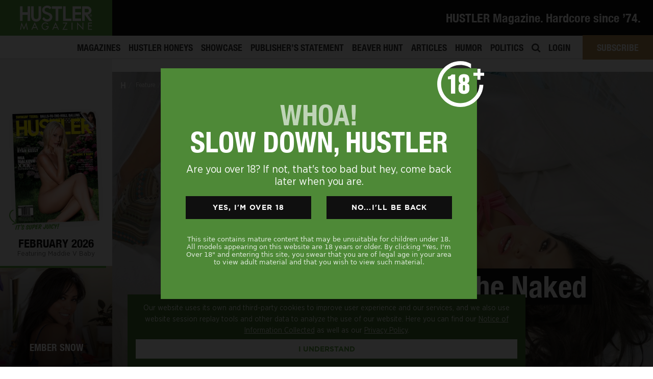

--- FILE ---
content_type: text/html; charset=UTF-8
request_url: https://hustlermagazine.com/articles/missy-martinez-reveals-the-naked-truth-about-xxx/?HU01387,%20HU00774,HU00893,HU01335
body_size: 28865
content:


<!DOCTYPE html>
<html lang="en"><head>
	<script>
(function(g,e,o,t,a,r,ge,tl,y,s){
g.getElementsByTagName(o)[0].insertAdjacentHTML('afterbegin','<style id="georedirect1674540434695style">body{opacity:0.0 !important;}</style>');
s=function(){g.getElementById('georedirect1674540434695style').innerHTML='body{opacity:1.0 !important;}';};
t=g.getElementsByTagName(o)[0];y=g.createElement(e);y.async=true;
y.src='https://geotargetly-api-1.com/gr?id=-NMXNoI0AP4HLC7BOYVf&refurl='+g.referrer+'&winurl='+encodeURIComponent(window.location);
t.parentNode.insertBefore(y,t);y.onerror=function(){s()};
georedirect1674540434695loaded=function(redirect){var to=0;if(redirect){to=5000};
setTimeout(function(){s();},to)};
})(document,'script','head');
</script>
 <meta charset="utf-8">
<script type="text/javascript">
var gform;gform||(document.addEventListener("gform_main_scripts_loaded",function(){gform.scriptsLoaded=!0}),window.addEventListener("DOMContentLoaded",function(){gform.domLoaded=!0}),gform={domLoaded:!1,scriptsLoaded:!1,initializeOnLoaded:function(o){gform.domLoaded&&gform.scriptsLoaded?o():!gform.domLoaded&&gform.scriptsLoaded?window.addEventListener("DOMContentLoaded",o):document.addEventListener("gform_main_scripts_loaded",o)},hooks:{action:{},filter:{}},addAction:function(o,n,r,t){gform.addHook("action",o,n,r,t)},addFilter:function(o,n,r,t){gform.addHook("filter",o,n,r,t)},doAction:function(o){gform.doHook("action",o,arguments)},applyFilters:function(o){return gform.doHook("filter",o,arguments)},removeAction:function(o,n){gform.removeHook("action",o,n)},removeFilter:function(o,n,r){gform.removeHook("filter",o,n,r)},addHook:function(o,n,r,t,i){null==gform.hooks[o][n]&&(gform.hooks[o][n]=[]);var e=gform.hooks[o][n];null==i&&(i=n+"_"+e.length),gform.hooks[o][n].push({tag:i,callable:r,priority:t=null==t?10:t})},doHook:function(n,o,r){var t;if(r=Array.prototype.slice.call(r,1),null!=gform.hooks[n][o]&&((o=gform.hooks[n][o]).sort(function(o,n){return o.priority-n.priority}),o.forEach(function(o){"function"!=typeof(t=o.callable)&&(t=window[t]),"action"==n?t.apply(null,r):r[0]=t.apply(null,r)})),"filter"==n)return r[0]},removeHook:function(o,n,t,i){var r;null!=gform.hooks[o][n]&&(r=(r=gform.hooks[o][n]).filter(function(o,n,r){return!!(null!=i&&i!=o.tag||null!=t&&t!=o.priority)}),gform.hooks[o][n]=r)}});
</script>

<meta name="viewport" content="width=device-width, initial-scale=1">
    <meta name="distribution" content="global">
    <meta name="rating" content="adult">
   <link rel="preload" as="style" href="https://hustlermagazine.com/theme/fonts/hustlerfonts.css">
<link rel="stylesheet" href="https://hustlermagazine.com/theme/fonts/hustlerfonts.css">
    <link rel="stylesheet" href="//use.fontawesome.com/releases/v5.5.0/css/all.css">
   
		
	
	
    <meta name='robots' content='index, follow, max-image-preview:large, max-snippet:-1, max-video-preview:-1' />

	<!-- This site is optimized with the Yoast SEO plugin v19.13 - https://yoast.com/wordpress/plugins/seo/ -->
	<title>Missy Martinez Reveals the Naked Truth About XXX</title>
	<link rel="canonical" href="https://hustlermagazine.com/articles/missy-martinez-reveals-the-naked-truth-about-xxx/?HU01387,%20HU00774,HU00893,HU01335" />
	<meta property="og:locale" content="en_US" />
	<meta property="og:type" content="article" />
	<meta property="og:title" content="Missy Martinez Reveals the Naked Truth About XXX" />
	<meta property="og:description" content="Do porn chicks come during their scenes? How much do they make, anyway? HUSTLERMagazine.com’s resident advice goddess is here to answer all of your fuck-biz FAQs.&nbsp; Magicians never reveal the secrets to their astonishing illusions. Winning sports teams never share the special plays that allow them to kick ass on the field. The same can..." />
	<meta property="og:url" content="https://hustlermagazine.com/articles/missy-martinez-reveals-the-naked-truth-about-xxx/?HU01387, HU00774,HU00893,HU01335" />
	<meta property="og:site_name" content="HUSTLER Magazine" />
	<meta property="article:publisher" content="https://www.facebook.com/HustlerMagazineOfficial/" />
	<meta property="article:published_time" content="2020-12-25T16:50:45+00:00" />
	<meta property="article:modified_time" content="2023-08-08T00:40:44+00:00" />
	<meta property="og:image" content="https://hustlermagazine.com/file/HU0113_Missy-Martinez_p60-61.jpg" />
	<meta property="og:image:width" content="2000" />
	<meta property="og:image:height" content="1244" />
	<meta property="og:image:type" content="image/jpeg" />
	<meta name='authar' content="LFP Editor" />
	<meta name="twitter:card" content="summary_large_image" />
	<meta name="twitter:creator" content="@hustlermag" />
	<meta name="twitter:site" content="@hustlermag" />
	<meta name="twitter:label1" content="Written by" />
	<meta name="twitter:data1" content="LFP Editor" />
	<meta name="twitter:label2" content="Est. reading time" />
	<meta name="twitter:data2" content="6 minutes" />
	<script type="application/ld+json" class="yoast-schema-graph">{"@context":"https://schema.org","@graph":[{"@type":"Article","@id":"https://hustlermagazine.com/articles/missy-martinez-reveals-the-naked-truth-about-xxx/?HU01387, HU00774,HU00893,HU01335#article","isPartOf":{"@id":"https://hustlermagazine.com/articles/missy-martinez-reveals-the-naked-truth-about-xxx/?HU01387, HU00774,HU00893,HU01335"},"author":{"name":"LFP Editor","@id":"https://hustlermagazine.com/#/schema/person/a7ac219018fc7fc7d1631496427e4957"},"headline":"Missy Martinez Reveals the Naked Truth About XXX","datePublished":"2020-12-25T16:50:45+00:00","dateModified":"2023-08-08T00:40:44+00:00","mainEntityOfPage":{"@id":"https://hustlermagazine.com/articles/missy-martinez-reveals-the-naked-truth-about-xxx/?HU01387, HU00774,HU00893,HU01335"},"wordCount":1270,"publisher":{"@id":"https://hustlermagazine.com/#organization"},"image":{"@id":"https://hustlermagazine.com/articles/missy-martinez-reveals-the-naked-truth-about-xxx/?HU01387, HU00774,HU00893,HU01335#primaryimage"},"thumbnailUrl":"https://hustlermagazine.com/file/HU0113_Missy-Martinez_p60-61.jpg","keywords":["hustler","missy martinez","porn stars"],"articleSection":["Feature"],"inLanguage":"en-US"},{"@type":"WebPage","@id":"https://hustlermagazine.com/articles/missy-martinez-reveals-the-naked-truth-about-xxx/?HU01387, HU00774,HU00893,HU01335","url":"https://hustlermagazine.com/articles/missy-martinez-reveals-the-naked-truth-about-xxx/?HU01387, HU00774,HU00893,HU01335","name":"Missy Martinez Reveals the Naked Truth About XXX","isPartOf":{"@id":"https://hustlermagazine.com/#website"},"primaryImageOfPage":{"@id":"https://hustlermagazine.com/articles/missy-martinez-reveals-the-naked-truth-about-xxx/?HU01387, HU00774,HU00893,HU01335#primaryimage"},"image":{"@id":"https://hustlermagazine.com/articles/missy-martinez-reveals-the-naked-truth-about-xxx/?HU01387, HU00774,HU00893,HU01335#primaryimage"},"thumbnailUrl":"https://hustlermagazine.com/file/HU0113_Missy-Martinez_p60-61.jpg","datePublished":"2020-12-25T16:50:45+00:00","dateModified":"2023-08-08T00:40:44+00:00","breadcrumb":{"@id":"https://hustlermagazine.com/articles/missy-martinez-reveals-the-naked-truth-about-xxx/?HU01387, HU00774,HU00893,HU01335#breadcrumb"},"inLanguage":"en-US","potentialAction":[{"@type":"ReadAction","target":["https://hustlermagazine.com/articles/missy-martinez-reveals-the-naked-truth-about-xxx/?HU01387, HU00774,HU00893,HU01335"]}]},{"@type":"ImageObject","inLanguage":"en-US","@id":"https://hustlermagazine.com/articles/missy-martinez-reveals-the-naked-truth-about-xxx/?HU01387, HU00774,HU00893,HU01335#primaryimage","url":"https://hustlermagazine.com/file/HU0113_Missy-Martinez_p60-61.jpg","contentUrl":"https://hustlermagazine.com/file/HU0113_Missy-Martinez_p60-61.jpg","width":2000,"height":1244,"caption":"MISSY MARTINEZ, JANUARY ’13"},{"@type":"BreadcrumbList","@id":"https://hustlermagazine.com/articles/missy-martinez-reveals-the-naked-truth-about-xxx/?HU01387, HU00774,HU00893,HU01335#breadcrumb","itemListElement":[{"@type":"ListItem","position":1,"name":"Home","item":"https://hustlermagazine.com/"},{"@type":"ListItem","position":2,"name":"Articles","item":"https://hustlermagazine.com/articles/"},{"@type":"ListItem","position":3,"name":"Missy Martinez Reveals the Naked Truth About XXX"}]},{"@type":"WebSite","@id":"https://hustlermagazine.com/#website","url":"https://hustlermagazine.com/","name":"HUSTLER Magazine","description":"","publisher":{"@id":"https://hustlermagazine.com/#organization"},"potentialAction":[{"@type":"SearchAction","target":{"@type":"EntryPoint","urlTemplate":"https://hustlermagazine.com/?s={search_term_string}"},"query-input":"required name=search_term_string"}],"inLanguage":"en-US"},{"@type":"Organization","@id":"https://hustlermagazine.com/#organization","name":"HUSTLER® Magazine","url":"https://hustlermagazine.com/","logo":{"@type":"ImageObject","inLanguage":"en-US","@id":"https://hustlermagazine.com/#/schema/logo/image/","url":"https://hustlermagazine.com/file/hm_sub_logo-1.png","contentUrl":"https://hustlermagazine.com/file/hm_sub_logo-1.png","width":400,"height":132,"caption":"HUSTLER® Magazine"},"image":{"@id":"https://hustlermagazine.com/#/schema/logo/image/"},"sameAs":["https://www.instagram.com/hustlermag_official/","https://www.facebook.com/HustlerMagazineOfficial/","https://twitter.com/hustlermag"]},{"@type":"Person","@id":"https://hustlermagazine.com/#/schema/person/a7ac219018fc7fc7d1631496427e4957","name":"LFP Editor","url":"https://hustlermagazine.com/articles/author/lfpeditor/"}]}</script>
	<!-- / Yoast SEO plugin. -->


<link rel='stylesheet' id='wp-block-library-css'  href='https://hustlermagazine.com/file/hummingbird-assets/38b267deed00408b4fd6fbe3d3ee16d2.css' type='text/css' media='all' />
<link rel='stylesheet' id='wc-blocks-vendors-style-css'  href='https://hustlermagazine.com/file/hummingbird-assets/a6d26bd29ed85ab5266672f1dbb8d4be.css' type='text/css' media='all' />
<link rel='stylesheet' id='wc-blocks-style-css'  href='https://hustlermagazine.com/file/hummingbird-assets/4492916bd295b3a81e45c1425ee53ef4.css' type='text/css' media='all' />
<link rel='stylesheet' id='wphb-1-css'  href='https://hustlermagazine.com/file/hummingbird-assets/aab8112d85853062dc8be3fc3779c112.css' type='text/css' media='all' />
<style id='global-styles-inline-css' type='text/css'>
body{--wp--preset--color--black: #000000;--wp--preset--color--cyan-bluish-gray: #abb8c3;--wp--preset--color--white: #ffffff;--wp--preset--color--pale-pink: #f78da7;--wp--preset--color--vivid-red: #cf2e2e;--wp--preset--color--luminous-vivid-orange: #ff6900;--wp--preset--color--luminous-vivid-amber: #fcb900;--wp--preset--color--light-green-cyan: #7bdcb5;--wp--preset--color--vivid-green-cyan: #00d084;--wp--preset--color--pale-cyan-blue: #8ed1fc;--wp--preset--color--vivid-cyan-blue: #0693e3;--wp--preset--color--vivid-purple: #9b51e0;--wp--preset--gradient--vivid-cyan-blue-to-vivid-purple: linear-gradient(135deg,rgba(6,147,227,1) 0%,rgb(155,81,224) 100%);--wp--preset--gradient--light-green-cyan-to-vivid-green-cyan: linear-gradient(135deg,rgb(122,220,180) 0%,rgb(0,208,130) 100%);--wp--preset--gradient--luminous-vivid-amber-to-luminous-vivid-orange: linear-gradient(135deg,rgba(252,185,0,1) 0%,rgba(255,105,0,1) 100%);--wp--preset--gradient--luminous-vivid-orange-to-vivid-red: linear-gradient(135deg,rgba(255,105,0,1) 0%,rgb(207,46,46) 100%);--wp--preset--gradient--very-light-gray-to-cyan-bluish-gray: linear-gradient(135deg,rgb(238,238,238) 0%,rgb(169,184,195) 100%);--wp--preset--gradient--cool-to-warm-spectrum: linear-gradient(135deg,rgb(74,234,220) 0%,rgb(151,120,209) 20%,rgb(207,42,186) 40%,rgb(238,44,130) 60%,rgb(251,105,98) 80%,rgb(254,248,76) 100%);--wp--preset--gradient--blush-light-purple: linear-gradient(135deg,rgb(255,206,236) 0%,rgb(152,150,240) 100%);--wp--preset--gradient--blush-bordeaux: linear-gradient(135deg,rgb(254,205,165) 0%,rgb(254,45,45) 50%,rgb(107,0,62) 100%);--wp--preset--gradient--luminous-dusk: linear-gradient(135deg,rgb(255,203,112) 0%,rgb(199,81,192) 50%,rgb(65,88,208) 100%);--wp--preset--gradient--pale-ocean: linear-gradient(135deg,rgb(255,245,203) 0%,rgb(182,227,212) 50%,rgb(51,167,181) 100%);--wp--preset--gradient--electric-grass: linear-gradient(135deg,rgb(202,248,128) 0%,rgb(113,206,126) 100%);--wp--preset--gradient--midnight: linear-gradient(135deg,rgb(2,3,129) 0%,rgb(40,116,252) 100%);--wp--preset--duotone--dark-grayscale: url('#wp-duotone-dark-grayscale');--wp--preset--duotone--grayscale: url('#wp-duotone-grayscale');--wp--preset--duotone--purple-yellow: url('#wp-duotone-purple-yellow');--wp--preset--duotone--blue-red: url('#wp-duotone-blue-red');--wp--preset--duotone--midnight: url('#wp-duotone-midnight');--wp--preset--duotone--magenta-yellow: url('#wp-duotone-magenta-yellow');--wp--preset--duotone--purple-green: url('#wp-duotone-purple-green');--wp--preset--duotone--blue-orange: url('#wp-duotone-blue-orange');--wp--preset--font-size--small: 13px;--wp--preset--font-size--medium: 20px;--wp--preset--font-size--large: 36px;--wp--preset--font-size--x-large: 42px;}.has-black-color{color: var(--wp--preset--color--black) !important;}.has-cyan-bluish-gray-color{color: var(--wp--preset--color--cyan-bluish-gray) !important;}.has-white-color{color: var(--wp--preset--color--white) !important;}.has-pale-pink-color{color: var(--wp--preset--color--pale-pink) !important;}.has-vivid-red-color{color: var(--wp--preset--color--vivid-red) !important;}.has-luminous-vivid-orange-color{color: var(--wp--preset--color--luminous-vivid-orange) !important;}.has-luminous-vivid-amber-color{color: var(--wp--preset--color--luminous-vivid-amber) !important;}.has-light-green-cyan-color{color: var(--wp--preset--color--light-green-cyan) !important;}.has-vivid-green-cyan-color{color: var(--wp--preset--color--vivid-green-cyan) !important;}.has-pale-cyan-blue-color{color: var(--wp--preset--color--pale-cyan-blue) !important;}.has-vivid-cyan-blue-color{color: var(--wp--preset--color--vivid-cyan-blue) !important;}.has-vivid-purple-color{color: var(--wp--preset--color--vivid-purple) !important;}.has-black-background-color{background-color: var(--wp--preset--color--black) !important;}.has-cyan-bluish-gray-background-color{background-color: var(--wp--preset--color--cyan-bluish-gray) !important;}.has-white-background-color{background-color: var(--wp--preset--color--white) !important;}.has-pale-pink-background-color{background-color: var(--wp--preset--color--pale-pink) !important;}.has-vivid-red-background-color{background-color: var(--wp--preset--color--vivid-red) !important;}.has-luminous-vivid-orange-background-color{background-color: var(--wp--preset--color--luminous-vivid-orange) !important;}.has-luminous-vivid-amber-background-color{background-color: var(--wp--preset--color--luminous-vivid-amber) !important;}.has-light-green-cyan-background-color{background-color: var(--wp--preset--color--light-green-cyan) !important;}.has-vivid-green-cyan-background-color{background-color: var(--wp--preset--color--vivid-green-cyan) !important;}.has-pale-cyan-blue-background-color{background-color: var(--wp--preset--color--pale-cyan-blue) !important;}.has-vivid-cyan-blue-background-color{background-color: var(--wp--preset--color--vivid-cyan-blue) !important;}.has-vivid-purple-background-color{background-color: var(--wp--preset--color--vivid-purple) !important;}.has-black-border-color{border-color: var(--wp--preset--color--black) !important;}.has-cyan-bluish-gray-border-color{border-color: var(--wp--preset--color--cyan-bluish-gray) !important;}.has-white-border-color{border-color: var(--wp--preset--color--white) !important;}.has-pale-pink-border-color{border-color: var(--wp--preset--color--pale-pink) !important;}.has-vivid-red-border-color{border-color: var(--wp--preset--color--vivid-red) !important;}.has-luminous-vivid-orange-border-color{border-color: var(--wp--preset--color--luminous-vivid-orange) !important;}.has-luminous-vivid-amber-border-color{border-color: var(--wp--preset--color--luminous-vivid-amber) !important;}.has-light-green-cyan-border-color{border-color: var(--wp--preset--color--light-green-cyan) !important;}.has-vivid-green-cyan-border-color{border-color: var(--wp--preset--color--vivid-green-cyan) !important;}.has-pale-cyan-blue-border-color{border-color: var(--wp--preset--color--pale-cyan-blue) !important;}.has-vivid-cyan-blue-border-color{border-color: var(--wp--preset--color--vivid-cyan-blue) !important;}.has-vivid-purple-border-color{border-color: var(--wp--preset--color--vivid-purple) !important;}.has-vivid-cyan-blue-to-vivid-purple-gradient-background{background: var(--wp--preset--gradient--vivid-cyan-blue-to-vivid-purple) !important;}.has-light-green-cyan-to-vivid-green-cyan-gradient-background{background: var(--wp--preset--gradient--light-green-cyan-to-vivid-green-cyan) !important;}.has-luminous-vivid-amber-to-luminous-vivid-orange-gradient-background{background: var(--wp--preset--gradient--luminous-vivid-amber-to-luminous-vivid-orange) !important;}.has-luminous-vivid-orange-to-vivid-red-gradient-background{background: var(--wp--preset--gradient--luminous-vivid-orange-to-vivid-red) !important;}.has-very-light-gray-to-cyan-bluish-gray-gradient-background{background: var(--wp--preset--gradient--very-light-gray-to-cyan-bluish-gray) !important;}.has-cool-to-warm-spectrum-gradient-background{background: var(--wp--preset--gradient--cool-to-warm-spectrum) !important;}.has-blush-light-purple-gradient-background{background: var(--wp--preset--gradient--blush-light-purple) !important;}.has-blush-bordeaux-gradient-background{background: var(--wp--preset--gradient--blush-bordeaux) !important;}.has-luminous-dusk-gradient-background{background: var(--wp--preset--gradient--luminous-dusk) !important;}.has-pale-ocean-gradient-background{background: var(--wp--preset--gradient--pale-ocean) !important;}.has-electric-grass-gradient-background{background: var(--wp--preset--gradient--electric-grass) !important;}.has-midnight-gradient-background{background: var(--wp--preset--gradient--midnight) !important;}.has-small-font-size{font-size: var(--wp--preset--font-size--small) !important;}.has-medium-font-size{font-size: var(--wp--preset--font-size--medium) !important;}.has-large-font-size{font-size: var(--wp--preset--font-size--large) !important;}.has-x-large-font-size{font-size: var(--wp--preset--font-size--x-large) !important;}
</style>
<link rel='stylesheet' id='som_lost_password_style-css'  href='https://hustlermagazine.com/file/hummingbird-assets/8843a8655d469ce99e2450d7391665b1.css' type='text/css' media='all' />
<link rel='stylesheet' id='woocommerce-layout-css'  href='https://hustlermagazine.com/file/hummingbird-assets/e02516600ad62f680241ebe502fcb7a1.css' type='text/css' media='all' />
<link rel='stylesheet' id='woocommerce-smallscreen-css'  href='https://hustlermagazine.com/file/hummingbird-assets/eef5913d4bb973990f9356a5f04f11b0.css' type='text/css' media='only screen and (max-width: 768px)' />
<link rel='stylesheet' id='woocommerce-general-css'  href='https://hustlermagazine.com/file/hummingbird-assets/1a5083768e0a16cdb2da83a17f0dcee3.css' type='text/css' media='all' />
<style id='woocommerce-inline-inline-css' type='text/css'>
.woocommerce form .form-row .required { visibility: visible; }
</style>
<link rel='stylesheet' id='wphb-2-css'  href='https://hustlermagazine.com/file/hummingbird-assets/eb8762f527727670b8f198fecb445496.css' type='text/css' media='all' />
<style id='wphb-2-inline-css' type='text/css'>
.searchwp-live-search-result .searchwp-live-search-result--title a {
  font-size: 16px;
}
.searchwp-live-search-result .searchwp-live-search-result--price {
  font-size: 14px;
}
.searchwp-live-search-result .searchwp-live-search-result--add-to-cart .button {
  font-size: 14px;
}

.heateor_sss_button_instagram span.heateor_sss_svg,a.heateor_sss_instagram span.heateor_sss_svg{background:radial-gradient(circle at 30% 107%,#fdf497 0,#fdf497 5%,#fd5949 45%,#d6249f 60%,#285aeb 90%)}.heateor_sss_horizontal_sharing .heateor_sss_svg,.heateor_sss_standard_follow_icons_container .heateor_sss_svg{color:#fff;border-width:0px;border-style:solid;border-color:transparent}.heateor_sss_horizontal_sharing .heateorSssTCBackground{color:#666}.heateor_sss_horizontal_sharing span.heateor_sss_svg:hover,.heateor_sss_standard_follow_icons_container span.heateor_sss_svg:hover{border-color:transparent;}.heateor_sss_vertical_sharing span.heateor_sss_svg,.heateor_sss_floating_follow_icons_container span.heateor_sss_svg{color:#fff;border-width:0px;border-style:solid;border-color:transparent;}.heateor_sss_vertical_sharing .heateorSssTCBackground{color:#666;}.heateor_sss_vertical_sharing span.heateor_sss_svg:hover,.heateor_sss_floating_follow_icons_container span.heateor_sss_svg:hover{border-color:transparent;}@media screen and (max-width:783px) {.heateor_sss_vertical_sharing{display:none!important}}
</style>
<script type='text/javascript' src='https://hustlermagazine.com/file/hummingbird-assets/4dc65e989333be93c40d493ac8ac0302.js' id='wphb-3-js'></script>
<link rel="https://api.w.org/" href="https://hustlermagazine.com/wp-json/" /><link rel="alternate" type="application/json" href="https://hustlermagazine.com/wp-json/wp/v2/posts/51568" /><link rel="alternate" type="application/json+oembed" href="https://hustlermagazine.com/wp-json/oembed/1.0/embed?url=https%3A%2F%2Fhustlermagazine.com%2Farticles%2Fmissy-martinez-reveals-the-naked-truth-about-xxx%2F%3FHU01387%2C+HU00774%2CHU00893%2CHU01335" />
<link rel="alternate" type="text/xml+oembed" href="https://hustlermagazine.com/wp-json/oembed/1.0/embed?url=https%3A%2F%2Fhustlermagazine.com%2Farticles%2Fmissy-martinez-reveals-the-naked-truth-about-xxx%2F%3FHU01387%2C+HU00774%2CHU00893%2CHU01335&#038;format=xml" />
<style>
.som-password-error-message,
.som-password-sent-message {
	background-color: #0174ad;
	border-color: #0174ad;
}
</style>
<meta name="description" content="Do porn chicks come during their scenes? How much do they make, anyway? HUSTLERMagazine.com’s resident advice goddess is here to answer all of your fuck-biz FAQs.&nbsp; Magicians never reveal the secrets to their astonishing illusions. Winning sports teams never share the special plays that allow them to kick ass on the field. The same can...">	<noscript><style>.woocommerce-product-gallery{ opacity: 1 !important; }</style></noscript>
	<style type="text/css">.recentcomments a{display:inline !important;padding:0 !important;margin:0 !important;}</style><link rel="icon" href="https://hustlermagazine.com/file/favicon.ico" sizes="32x32" />
<link rel="icon" href="https://hustlermagazine.com/file/favicon.ico" sizes="192x192" />
<link rel="apple-touch-icon" href="https://hustlermagazine.com/file/favicon.ico" />
<meta name="msapplication-TileImage" content="https://hustlermagazine.com/file/favicon.ico" />

<meta name="robots" content="index,follow">	
	
	
	<script>
	if (window.location.href.indexOf("#january-2017-features-wheeler-walker-jr-eatin-pussy-kickin-ass") > -1) {
   window.location.replace("/articles/wheeler-walker-jr");
} </script>
	
    	


    <meta name="msapplication-tap-highlight" content="no" />
   
    <meta name='authar' content="HUSTLER Magazine">
    <meta name="copyright" content="Copyright &#169; LFP Publishing, LLC 2026">
    
    
    
    <meta name="ahrefs-site-verification" content="d0b87b5ed3101bf1b11dec85a844bddcf6bc7cd2007f82a655a39a3248f044b0">
	
   <style>:root {--primary-color: #5da341;	--primary: #5da341; $link_color: #5da341;} @media (max-width: 768px) {  body:not([class*="template-homepage"]) #content {  margin-top: 50px; }  } </style>
    
    
    <link rel="stylesheet" href="//cdnjs.cloudflare.com/ajax/libs/animate.css/3.7.0/animate.min.css">
	
     <link rel="stylesheet" href="https://hustlermagazine.com/theme/css/custom.css">
     <link rel="stylesheet" href="https://hustlermagazine.com/theme/css/responsive.css">




    <!-- <script src="//cdnjs.cloudflare.com/ajax/libs/ScrollToFixed/1.0.8/jquery-scrolltofixed-min.js"></script> -->
    <script src="//cdnjs.cloudflare.com/ajax/libs/jquery.touchswipe/1.6.4/jquery.touchSwipe.min.js"></script>
    <script src="//cdnjs.cloudflare.com/ajax/libs/sticky-kit/1.1.3/sticky-kit.min.js"></script>
    <script src="//cdnjs.cloudflare.com/ajax/libs/jquery.matchHeight/0.7.2/jquery.matchHeight-min.js"></script>
    <script src="//cdnjs.cloudflare.com/ajax/libs/dragscroll/0.0.8/dragscroll.min.js"></script>
    <script src="//cdn.jsdelivr.net/npm/js-cookie@2/src/js.cookie.min.js"></script>
	
	<link rel="stylesheet" href="https://hustlermagazine.com/theme/fonts/hustlerfonts.css">
	
	
<script>
	WebFontConfig = {
custom: { families: [ 'Helvetica Neue' ] },
	fontactive: function(fontFamily, fontDescription) {
//put here your divs to show when loaded and hide your "loading" sign
	   document.getElementById('wrapper').style.display=''; 
	   document.getElementById('loader').style.display='none'; 
		}};
      (function() {
        var wf = document.createElement('script');
        wf.src = ('https:' == document.location.protocol ? 'https' : 'http') +
            '://ajax.googleapis.com/ajax/libs/webfont/1/webfont.js';
        wf.type = 'text/javascript';
        wf.async = 'true';
        var s = document.getElementsByTagName('script')[0];
        s.parentNode.insertBefore(wf, s);
      })();

	
</script>
	<style>
	/* we want Tagesschrift to apply to all h2's */
html {
  visibility: hidden;
}
html.wf-helveticaneue-n4-active{
  visibility: visible;
}
	</style>
 <!-- Facebook Pixel Code -->

<script>
!function(f,b,e,v,n,t,s)
{if(f.fbq)return;n=f.fbq=function(){n.callMethod?n.callMethod.apply(n,arguments):n.queue.push(arguments)};
if(!f._fbq)f._fbq=n;n.push=n;n.loaded=!0;n.version='2.0';
n.queue=[];t=b.createElement(e);t.async=!0;
t.src=v;s=b.getElementsByTagName(e)[0];
s.parentNode.insertBefore(t,s)}(window,document,'script',
'https://connect.facebook.net/en_US/fbevents.js');
fbq('init', '505437046886981');
fbq('track', 'PageView');
</script>

<noscript>
<img height="1" width="1" src="https://www.facebook.com/tr?id=505437046886981&ev=PageView&noscript=1"/>
</noscript>
<!-- End Facebook Pixel Code -->
	<!-- Google Tag Manager -->
	<!-- End Google Tag Manager -->
</head>

<body data-rsssl=1 class="post-template-default single single-post postid-51568 single-format-standard not-confirmed theme-main woocommerce-no-js group-blog">
	

	
    <!-- Google Tag Manager (noscript) -->
<noscript><iframe src="https://www.googletagmanager.com/ns.html?id=GTM-PGXVSHB"
height="0" width="0" style="display:none;visibility:hidden"></iframe></noscript>
<!-- End Google Tag Manager (noscript) -->
<div class="site has_sidebar" id="page">  
  
<div id="wrapper-navbar" class="menu2-navbar">

		<nav class="navbar navbar-expand-md navbar-dark navbar-hustler ">

    		    			<div class="container-fluid px-0">
    					
			<div class="navbar-brand">
                <a rel="home" href="https://hustlermagazine.com/" title="HUSTLER Magazine" itemprop="url" class="headerlogo">
                    
                    <img src="https://hustlermagazine.com/file/hustlermag_logo_sm.png" class="normal-load" alt="HUSTLER Magazine">
                                        
                </a>
            </div>

          
                
				 
					  <div class="d-block align-self-center menu2-topbar smooth">
                                   <div class="promo-desktop">
                                                <h1 style="color: #fff; font-size: 122%;" class="mb-0">HUSTLER Magazine. Hardcore since ’74.</h1>

                         
                                                                 </div>
						   </div>
				                
           
            
           
        	   
         

                
		    			    </div>
			
		</nav>

       <div class="menu2-bottom">
            
           
                       
           <style>
               .menu-item a[title="Articles"] {
                   color: var(--primary-color);
               }
           </style>
                         <div id="navbarNavDropdown" class="menu-main-menu-container"><ul id="main-menu" class="navbar-nav ml-auto"><li itemscope="itemscope" itemtype="https://www.schema.org/SiteNavigationElement" id="menu-item-485" class="menu-item menu-item-type-post_type_archive menu-item-object-magazines menu-item-485 nav-item"><a title="Magazines" href="https://hustlermagazine.com/magazines/" class="nav-link">Magazines</a></li>
<li itemscope="itemscope" itemtype="https://www.schema.org/SiteNavigationElement" id="menu-item-487" class="menu-item menu-item-type-post_type_archive menu-item-object-honey menu-item-487 nav-item"><a title="HUSTLER Honeys" href="https://hustlermagazine.com/honey/" class="nav-link">HUSTLER Honeys</a></li>
<li itemscope="itemscope" itemtype="https://www.schema.org/SiteNavigationElement" id="menu-item-484" class="menu-item menu-item-type-post_type_archive menu-item-object-showcase menu-item-484 nav-item"><a title="Showcase" href="https://hustlermagazine.com/showcase/" class="nav-link">Showcase</a></li>
<li itemscope="itemscope" itemtype="https://www.schema.org/SiteNavigationElement" id="menu-item-486" class="menu-item menu-item-type-post_type_archive menu-item-object-larrys menu-item-486 nav-item"><a title="Publisher&#039;s Statement" href="https://hustlermagazine.com/larrys/" class="nav-link">Publisher&#8217;s Statement</a></li>
<li itemscope="itemscope" itemtype="https://www.schema.org/SiteNavigationElement" id="menu-item-11103" class="menu-item menu-item-type-post_type_archive menu-item-object-beaver menu-item-11103 nav-item"><a title="Beaver Hunt" href="https://hustlermagazine.com/beaver/" class="nav-link">Beaver Hunt</a></li>
<li itemscope="itemscope" itemtype="https://www.schema.org/SiteNavigationElement" id="menu-item-530" class="menu-item menu-item-type-post_type menu-item-object-page current_page_parent menu-item-530 nav-item"><a title="Articles" href="https://hustlermagazine.com/articles/" class="nav-link">Articles</a></li>
<li itemscope="itemscope" itemtype="https://www.schema.org/SiteNavigationElement" id="menu-item-519" class="menu-item menu-item-type-post_type_archive menu-item-object-humor menu-item-has-children dropdown menu-item-519 nav-item"><a title="Humor" href="https://hustlermagazine.com/humor/" class="nav-link">Humor</a></li>
<li itemscope="itemscope" itemtype="https://www.schema.org/SiteNavigationElement" id="menu-item-488" class="menu-item menu-item-type-post_type_archive menu-item-object-politics menu-item-488 nav-item"><a title="Politics" href="https://hustlermagazine.com/politics/" class="nav-link">Politics</a></li>
<li itemscope="itemscope" itemtype="https://www.schema.org/SiteNavigationElement" id="menu-item-364" class="topmenusearch menu-item menu-item-type-custom menu-item-object-custom menu-item-364 nav-item"><a href="/search/" class="nav-link"><i class="fa fa-search" aria-hidden="true"></i></a></li>
<li class="login-link menu-item menu-item-type-post_type menu-item-object-page menu-item-42152 nav-item"><a title="Login" href="/login/" class="nav-link">Login</a></li><li id="menupremium" class="nav-item no-underline"><a class="nav-link" href="/subscribe/">Subscribe</a> <div class="premdropdown smooth-all"><a class="coverlink" href="/subscribe/"></a><img src="https://hustlermagazine.com/file/HU1319_hustlerprem_dropdown.jpg"></div></li></ul></div>            
            </div>

	</div>
    <!-- #wrapper-navbar end --> 
    
	<div class="humor-desk-dropdown">
			   
			   <div class="item">
			   <div class="image class-bits-pieces"></div>
				   <div class="text">
					  <a href="/humor/type/bits-pieces/" class="coverlink"></a><h4 class="c-white">Bits &amp; Pieces</h4>
					   <p class="mb-0">Articles with unfiltered opinions</p>
				   </div>
			   </div>
			   			   <div class="item">
			   <div class="image class-cartoons"></div>
				   <div class="text">
					  <a href="/humor/type/cartoons/" class="coverlink"></a><h4 class="c-white">Cartoons</h4>
					   <p class="mb-0">Illustrated monthly funnies</p>
				   </div>
			   </div>
			   			   <div class="item">
			   <div class="image class-jokes"></div>
				   <div class="text">
					  <a href="/humor/type/jokes/" class="coverlink"></a><h4 class="c-white">Jokes</h4>
					   <p class="mb-0">Dirty jokes for your dirty mind</p>
				   </div>
			   </div>
			   			   <div class="item">
			   <div class="image class-parodies"></div>
				   <div class="text">
					  <a href="/humor/type/parodies/" class="coverlink"></a><h4 class="c-white">Parodies</h4>
					   <p class="mb-0">Unapologetic political satire</p>
				   </div>
			   </div>
			      
<div class="item"><a href="/humor/" class="morelink text-right">All Humor</a></div>
		  
		   </div>
		   <script>
			   jQuery(function($) {
				   
				  $('.humor-desk-dropdown').appendTo('#menu-item-519');
				   
			   });
			 /*   jQuery('body').on('click', '#menu-item-519 a.nav-link', function(e) {
				  
					   e.preventDefault();
				   if ($(this).find('.humor-desk-dropdown').is('.showing')) {
					  jQuery('body').find('.humor-desk-dropdown').removeClass('showing');
				   } else {
					   jQuery('body').find('.humor-desk-dropdown').addClass('showing');
				   }
					   
				   });
		*/

		   </script>
		
    <script>
        function countHeader() {
           headerheight = jQuery('#wrapper-navbar').height(); 
        }
        jQuery(function() {
           countHeader();
            jQuery('head').append('<style>:root { --header-height: '+headerheight+'px; }</style>')
            
        });
    </script>
 
            <div class="fixed-sidebar-wrapper">
         <div class="h-leftpanel">
  <img src="https://hustlermagazine.com/theme/img/close-btn.svg" id="closepanel" alt="close slideout">
    <div class="dismissbg"></div>
    <div class="navbar-brand"></div>
    <div class="box-1 px-2 text-center">
        
      <div class="magazine-item smooth-all">
            
        <div class="mag-cover leftpanel-magazine-trigger">
            
            
            <a href="https://hustlermagazine.com/magazines/february-2026/" class="coverimg_link"><img src="https://hustlermagazine.com/file/coverHustlerFeb2026_xegvwBto_81472-450x594.jpg" class="coverimg" alt="Latest HUSTLER Magazine cover issue"></a>
          <div class="previewoverlay"><i class="fas fa-caret-right"></i></div>
          <img src="https://hustlermagazine.com/theme/img/mag-arrow.svg" class="miniarrow colored-svg" alt="Magazine new arrow"> </div>
       <div class="magazine-text">
           <a href="https://hustlermagazine.com/magazines/february-2026/" class="coverlink"></a>
        <h4 class="mb-0 caps">February 2026</h4>
       
                      <span class="subheading">Featuring Maddie V Baby           </span>
                      

        </div>
     
        </div>
       
      <div class="boxopen-links labelfont"> Slide to Browse  -OR- <a href="/magazines/" class="viewall" >View All Magazines<i class="fas fa-angle-right"></i></a> </div>
      <div class="leftpanel-magazinelist horizontal owl-carousel dragscroll">
        <ul class=" smooth-all ">
            
			
     
          <li data-color="5da341">
            <div class="magazine-item">
             
              <div class="mag-cover clickcheck"><a href="https://hustlermagazine.com/magazines/february-2026/" class="c-inherit"><img src="https://hustlermagazine.com/file/coverHustlerFeb2026_xegvwBto_81472-450x594.jpg" class="coverimg" alt="HUSTLER Magazine February 2026 cover"></a></div> 
            
              <div class="magazine-text">
        <h4 class="mb-0 caps"><a href="https://hustlermagazine.com/magazines/february-2026/" class="c-inherit">February 2026</a></h4>
               
   
                   <span class="subheading">Featuring Maddie V Baby           </span>
                             
    
        </div>
              
              
          
              
              </div>
          </li>
                			
     
          <li data-color="0094a2">
            <div class="magazine-item">
             
              <div class="mag-cover clickcheck"><a href="https://hustlermagazine.com/magazines/january-2026/" class="c-inherit"><img src="https://hustlermagazine.com/file/coverHU-JAN2026_hiA2RnVL_05805-450x592.jpg" class="coverimg" alt="HUSTLER Magazine January 2026 cover"></a></div> 
            
              <div class="magazine-text">
        <h4 class="mb-0 caps"><a href="https://hustlermagazine.com/magazines/january-2026/" class="c-inherit">January 2026</a></h4>
               
   
                          
    
        </div>
              
              
          
              
              </div>
          </li>
                			
     
          <li data-color="ec1771">
            <div class="magazine-item">
             
              <div class="mag-cover clickcheck"><a href="https://hustlermagazine.com/magazines/december-2025/" class="c-inherit"><img src="https://hustlermagazine.com/file/coverHustlerDec25_xsmraKRH_88783-450x594.jpg" class="coverimg" alt="HUSTLER Magazine December 2025 cover"></a></div> 
            
              <div class="magazine-text">
        <h4 class="mb-0 caps"><a href="https://hustlermagazine.com/magazines/december-2025/" class="c-inherit">December 2025</a></h4>
               
   
                          
    
        </div>
              
              
          
              
              </div>
          </li>
                			
     
          <li data-color="ed542a">
            <div class="magazine-item">
             
              <div class="mag-cover clickcheck"><a href="https://hustlermagazine.com/magazines/november-2025/" class="c-inherit"><img src="https://hustlermagazine.com/file/coverHustlerNov25_ckX9zbiO_98500-450x595.jpg" class="coverimg" alt="HUSTLER Magazine November 2025 cover"></a></div> 
            
              <div class="magazine-text">
        <h4 class="mb-0 caps"><a href="https://hustlermagazine.com/magazines/november-2025/" class="c-inherit">November 2025</a></h4>
               
   
                          
    
        </div>
              
              
          
              
              </div>
          </li>
                			
     
          <li data-color="008473">
            <div class="magazine-item">
             
              <div class="mag-cover clickcheck"><a href="https://hustlermagazine.com/magazines/october-2025/" class="c-inherit"><img src="https://hustlermagazine.com/file/cover_1Y4JfsdR_69115-450x595.jpg" class="coverimg" alt="HUSTLER Magazine October 2025 cover"></a></div> 
            
              <div class="magazine-text">
        <h4 class="mb-0 caps"><a href="https://hustlermagazine.com/magazines/october-2025/" class="c-inherit">October 2025</a></h4>
               
   
                          
    
        </div>
              
              
          
              
              </div>
          </li>
                			
     
          <li data-color="369d26">
            <div class="magazine-item">
             
              <div class="mag-cover clickcheck"><a href="https://hustlermagazine.com/magazines/september-2025/" class="c-inherit"><img src="https://hustlermagazine.com/file/septCover25_TioN5rsV_79677-450x595.jpg" class="coverimg" alt="HUSTLER Magazine September 2025 cover"></a></div> 
            
              <div class="magazine-text">
        <h4 class="mb-0 caps"><a href="https://hustlermagazine.com/magazines/september-2025/" class="c-inherit">September 2025</a></h4>
               
   
                          
    
        </div>
              
              
          
              
              </div>
          </li>
                			
     
          <li data-color="006e6d">
            <div class="magazine-item">
             
              <div class="mag-cover clickcheck"><a href="https://hustlermagazine.com/magazines/august-2025/" class="c-inherit"><img src="https://hustlermagazine.com/file/August25cover_OLlThiQ3_15540-450x587.jpg" class="coverimg" alt="HUSTLER Magazine August 2025 cover"></a></div> 
            
              <div class="magazine-text">
        <h4 class="mb-0 caps"><a href="https://hustlermagazine.com/magazines/august-2025/" class="c-inherit">August 2025</a></h4>
               
   
                          
    
        </div>
              
              
          
              
              </div>
          </li>
                			
     
          <li data-color="fdad18">
            <div class="magazine-item">
             
              <div class="mag-cover clickcheck"><a href="https://hustlermagazine.com/magazines/july-2025/" class="c-inherit"><img src="https://hustlermagazine.com/file/cover_lxAnjg7Y_64740-450x595.jpg" class="coverimg" alt="HUSTLER Magazine July 2025 cover"></a></div> 
            
              <div class="magazine-text">
        <h4 class="mb-0 caps"><a href="https://hustlermagazine.com/magazines/july-2025/" class="c-inherit">July 2025</a></h4>
               
   
                   <span class="subheading">Featuring Elly Clutch           </span>
                             
    
        </div>
              
              
          
              
              </div>
          </li>
                			
     
          <li data-color="de242f">
            <div class="magazine-item">
             
              <div class="mag-cover clickcheck"><a href="https://hustlermagazine.com/magazines/june-2025/" class="c-inherit"><img src="https://hustlermagazine.com/file/June25cover_EnoCP1OT_07122-450x596.jpg" class="coverimg" alt="HUSTLER Magazine June 2025 cover"></a></div> 
            
              <div class="magazine-text">
        <h4 class="mb-0 caps"><a href="https://hustlermagazine.com/magazines/june-2025/" class="c-inherit">June 2025</a></h4>
               
   
                   <span class="subheading">50 Years of Freedom           </span>
                             
    
        </div>
              
              
          
              
              </div>
          </li>
                			
     
          <li data-color="d2332b">
            <div class="magazine-item">
             
              <div class="mag-cover clickcheck"><a href="https://hustlermagazine.com/magazines/may-2025/" class="c-inherit"><img src="https://hustlermagazine.com/file/may2025cover_NV2zIvYf_67055-450x593.jpg" class="coverimg" alt="HUSTLER Magazine May 2025 cover"></a></div> 
            
              <div class="magazine-text">
        <h4 class="mb-0 caps"><a href="https://hustlermagazine.com/magazines/may-2025/" class="c-inherit">May 2025</a></h4>
               
   
                   <span class="subheading">Featuring Tavia           </span>
                             
    
        </div>
              
              
          
              
              </div>
          </li>
                			
     
          <li data-color="dbd000">
            <div class="magazine-item">
             
              <div class="mag-cover clickcheck"><a href="https://hustlermagazine.com/magazines/april-2025/" class="c-inherit"><img src="https://hustlermagazine.com/file/april25cover_QCP4Bru6_19939-450x593.jpg" class="coverimg" alt="HUSTLER Magazine April 2025 cover"></a></div> 
            
              <div class="magazine-text">
        <h4 class="mb-0 caps"><a href="https://hustlermagazine.com/magazines/april-2025/" class="c-inherit">April 2025</a></h4>
               
   
                   <span class="subheading">Featuring Ama Rio & Violet Voss           </span>
                             
    
        </div>
              
              
          
              
              </div>
          </li>
                			
     
          <li data-color="ec176b">
            <div class="magazine-item">
             
              <div class="mag-cover clickcheck"><a href="https://hustlermagazine.com/magazines/march-2025/" class="c-inherit"><img src="https://hustlermagazine.com/file/cover_0jOmkUJB_71640-450x593.jpg" class="coverimg" alt="HUSTLER Magazine March 2025 cover"></a></div> 
            
              <div class="magazine-text">
        <h4 class="mb-0 caps"><a href="https://hustlermagazine.com/magazines/march-2025/" class="c-inherit">March 2025</a></h4>
               
   
                          
    
        </div>
              
              
          
              
              </div>
          </li>
                 
            
            
       
        </ul>
      </div>
      <!-- end magazinelist --> 
    </div>
    <div class="box-2">
              <!--  <a class="coverlink leftpanel-honeys-trigger" data-toggle="modalxx" data-target="#honeysModalxx"></a> -->
         
      <div class="boxopen-links labelfont"> Slide to browse  - or - <a href="/honey/" class="viewall" >View All <i class="fas fa-angle-right"></i></a> </div>
      <div class="mslider-container horizontal dragscroll  mw-100">
        <div class="mslider-timer"></div>
        <div class="mslider-slideshow smooth-all">
          
                         
     <div class="mslider-slide">
           <a class="coverlink" href="https://hustlermagazine.com/honey/ember-snow/?HU01333,HU01527,HU01598,HU01815"></a>
            <div class="model-img" style="background-image: url('https://hustlermagazine.com/file/embersnow_9x89e823-550x600.jpg');"></div>
            <div class="hover-honey" style="background-image:url('https://hustlermagazine.com/file/honeys/21807/14579_4889dfdcb6861c0183f228e2bb6bc2ea.jpg-550x600.jpg')"></div>
            <div class="name"><a href="https://hustlermagazine.com/honey/ember-snow/?HU01333,HU01527,HU01598,HU01815" class="c-inherit">Ember Snow</a></div>
          </div>
   
                            
     <div class="mslider-slide">
           <a class="coverlink" href="https://hustlermagazine.com/honey/vanna-bardot/?HU01573,HU01808"></a>
            <div class="model-img" style="background-image: url('https://hustlermagazine.com/file/vanna-bardot00005_n3TDjswM_38186-550x600.jpg');"></div>
            <div class="hover-honey" style="background-image:url('https://hustlermagazine.com/file/vanna-bardot00008_V1pnBlDX_63014-550x600.jpg')"></div>
            <div class="name"><a href="https://hustlermagazine.com/honey/vanna-bardot/?HU01573,HU01808" class="c-inherit">Vanna Bardot</a></div>
          </div>
   
                            
     <div class="mslider-slide">
           <a class="coverlink" href="https://hustlermagazine.com/honey/ana-foxxx/?HU00728,HU01347,HU01534,HU01668"></a>
            <div class="model-img" style="background-image: url('https://hustlermagazine.com/file/ana_foxxx_6_2WaSYgno_85645-550x600.jpg');"></div>
            <div class="hover-honey" style="background-image:url('https://hustlermagazine.com/file/ana_foxxx_featured_img_2_UFNRLrMZ_79007-550x600.jpg')"></div>
            <div class="name"><a href="https://hustlermagazine.com/honey/ana-foxxx/?HU00728,HU01347,HU01534,HU01668" class="c-inherit">Ana Foxxx</a></div>
          </div>
   
                            
     <div class="mslider-slide">
           <a class="coverlink" href="https://hustlermagazine.com/honey/scarlit-scandal/?HU01549,HU01664"></a>
            <div class="model-img" style="background-image: url('https://hustlermagazine.com/file/scarlit_scandal_-8_1dSjOVm5_19063-550x600.jpg');"></div>
            <div class="hover-honey" style="background-image:url('https://hustlermagazine.com/file/scarlit_scandal_-18_pj0iIGQZ_40538-550x600.jpg')"></div>
            <div class="name"><a href="https://hustlermagazine.com/honey/scarlit-scandal/?HU01549,HU01664" class="c-inherit">Scarlit Scandal</a></div>
          </div>
   
                            
     <div class="mslider-slide">
           <a class="coverlink" href="https://hustlermagazine.com/honey/aria-lee/?HU01569"></a>
            <div class="model-img" style="background-image: url('https://hustlermagazine.com/file/arialee_283838-550x600.jpg');"></div>
            <div class="hover-honey" style="background-image:url('https://hustlermagazine.com/file/arialee_00193-550x600.jpg')"></div>
            <div class="name"><a href="https://hustlermagazine.com/honey/aria-lee/?HU01569" class="c-inherit">Aria Lee</a></div>
          </div>
   
                            
     <div class="mslider-slide">
           <a class="coverlink" href="https://hustlermagazine.com/honey/sunny-leone/?HU00983,HU01565"></a>
            <div class="model-img" style="background-image: url('https://hustlermagazine.com/file/sunnyleone_92kdcud-550x600.jpg');"></div>
            <div class="hover-honey" style="background-image:url('https://hustlermagazine.com/file/sunnyleone_92983d-550x600.jpg')"></div>
            <div class="name"><a href="https://hustlermagazine.com/honey/sunny-leone/?HU00983,HU01565" class="c-inherit">Sunny Leone</a></div>
          </div>
   
                            
     <div class="mslider-slide">
           <a class="coverlink" href="https://hustlermagazine.com/honey/emma-hix/?HU01547"></a>
            <div class="model-img" style="background-image: url('https://hustlermagazine.com/file/emmahix_le03-550x600.jpg');"></div>
            <div class="hover-honey" style="background-image:url('https://hustlermagazine.com/file/emmahix_9483-550x600.jpg')"></div>
            <div class="name"><a href="https://hustlermagazine.com/honey/emma-hix/?HU01547" class="c-inherit">Emma Hix</a></div>
          </div>
   
                            
     <div class="mslider-slide">
           <a class="coverlink" href="https://hustlermagazine.com/honey/giselle-palmer/?HU01548"></a>
            <div class="model-img" style="background-image: url('https://hustlermagazine.com/file/gisellepalmer_9282872-550x600.jpg');"></div>
            <div class="hover-honey" style="background-image:url('https://hustlermagazine.com/file/gisellepalmer_0039-550x600.jpg')"></div>
            <div class="name"><a href="https://hustlermagazine.com/honey/giselle-palmer/?HU01548" class="c-inherit">Giselle Palmer</a></div>
          </div>
   
                            
     <div class="mslider-slide">
           <a class="coverlink" href="https://hustlermagazine.com/honey/natalia-starr/?HU00790,HU01191,HU01354,HU01543"></a>
            <div class="model-img" style="background-image: url('https://hustlermagazine.com/file/nataliastarr_404910-550x600.jpg');"></div>
            <div class="hover-honey" style="background-image:url('https://hustlermagazine.com/file/nataliastarr_010299-550x600.jpg')"></div>
            <div class="name"><a href="https://hustlermagazine.com/honey/natalia-starr/?HU00790,HU01191,HU01354,HU01543" class="c-inherit">Natalia Starr</a></div>
          </div>
   
                            
     <div class="mslider-slide">
           <a class="coverlink" href="https://hustlermagazine.com/honey/alya-stark/?HU01533"></a>
            <div class="model-img" style="background-image: url('https://hustlermagazine.com/file/alya_stark_3993-550x600.jpg');"></div>
            <div class="hover-honey" style="background-image:url('https://hustlermagazine.com/file/alya_stark_19e09fi-550x600.jpg')"></div>
            <div class="name"><a href="https://hustlermagazine.com/honey/alya-stark/?HU01533" class="c-inherit">Alya Stark</a></div>
          </div>
   
                            
    
        </div>
      </div>
        <div class="previewoverlay leftpanel-honeys-trigger"><i class="fas fa-caret-right"></i></div>
    </div>
    
     
             

     <div class="box-3 hprem-box"> 
        <a class="coverlink" href="/subscribe/" rel="nofollow"></a>
    
                             <div class="animated-img"><img src="https://hustlermagazine.com/file/Gloria_Sol.jpg" alt="Join HUSTLER Magazine trial promo image"></div>
                        <p><img loading="lazy" class="alignnone size-full wp-image-50601" src="https://hustlermagazine.com/file/hprem-graphic-unlock.png" alt="" width="203" height="79" /></p>
<p class="mt-1 d-block"><strong class="titlefont caps c-inherit "> Intro Offer:</strong><br />
3 days for only $0.99!</p>
    
         </div>
                    
        
   
  </div>

<link href="//cdnjs.cloudflare.com/ajax/libs/OwlCarousel2/2.3.4/assets/owl.carousel.min.css" rel="stylesheet">
<!-- <link rel="stylesheet" href="//cdnjs.cloudflare.com/ajax/libs/OwlCarousel2/2.3.4/assets/owl.theme.default.min.css" > -->
<script type="text/javascript" src="//cdnjs.cloudflare.com/ajax/libs/OwlCarousel2/2.3.4/owl.carousel.min.js"></script>
<script>
    jQuery(document).ready(function() {
   var parent = 'fixed-sidebar-wrapper';
    var stickWidth = 1200;
var win = jQuery(window);
var menu = jQuery(".h-leftpanel");
var options = {
    bottoming: false,
    offset_top: 0
};
if (win.width() > stickWidth) {
    menu.stick_in_parent({parent:'.'+parent});
	jQuery('body').addClass('leftpanel-fixed');
} else {
        menu.trigger('sticky_kit:detach');
		jQuery('body').removeClass('leftpanel-fixed');
    }
win.resize(function () {
    if (win.width() > stickWidth) {
        menu.stick_in_parent({parent:'.'+parent}).on('sticky_kit:bottom', function(e) {
    jQuery('.menu2-bottom').addClass('nomargin');
  }).on('sticky_kit:stick', function(e) {
    jQuery('.menu2-bottom').removeClass('nomargin');
	jQuery('body').addClass('leftpanel-fixed');
  });
    } else {
        menu.trigger('sticky_kit:detach');
		jQuery('body').removeClass('leftpanel-fixed');
    }
});


  
  		// need to trigger to fix lefpanel
		
		setTimeout(
  function() 
  {
   jQuery(window).trigger('resize');
  }, 800);
    
    
    jQuery('.leftpanel-magazine-trigger .previewoverlay').on('click', function() {
	dissmissBG();
	jQuery('body').addClass('left-open');
	jQuery('.h-leftpanel .box-1').addClass('open');
	jQuery('.h-leftpanel').addClass('open');

});

jQuery('.leftpanel-honeys-trigger').on('click', function() {
	dissmissBG();
	jQuery('body').addClass('left-open');
	jQuery('.h-leftpanel .box-2').addClass('open');
	jQuery('.h-leftpanel').addClass('open');
	jQuery('.mslider-container').addClass('ex-mslider-container');
	jQuery('.mslider-slideshow').attr('class','ex-mslider-slideshow');
	
});

function dissmissBG() {
	//jQuery('.h-leftpanel').find('.open').removeClass('open');
	jQuery('body').removeClass('left-open');
	jQuery('.h-leftpanel').removeClass('open');
	jQuery('.h-leftpanel [class^="box-"]').removeClass('open');
	
	//close box-2 
	jQuery('.ex-mslider-container').removeClass('ex-mslider-container');
	jQuery('.ex-mslider-slideshow').attr('class','mslider-slideshow');
	jQuery('.mslider-container').scrollLeft(0);
	jQuery('.mslider-slideshow').scrollLeft(0);
}


jQuery('.leftpanel-magazinelist li').hover(
function(){
	var color = jQuery(this).data('color');
	jQuery(this).css('background-color', '#'+color);
},
function(){
	jQuery(this).css('background-color', 'transparent');
});

jQuery('.dismissbg').on('click', function() {
	dissmissBG();
});

jQuery('#closepanel').on('click', function() {
	dissmissBG();
});
        
    $t = "slide"; // opitions are fade and slide 
  	//variables
    $f = 1000,  // fade in/out speed
    $s = 1000,  // slide transition speed (for sliding carousel)
    $d = 7000;  // duration per slide
    
    $n = jQuery('.mslider-slide').length; //number of slides
    $w = jQuery('.mslider-slide').width(); // slide width
  	$c = jQuery('.mslider-container').width(); // container width
   	$ss = $n * $w; // slideshow width
    
  	
    function timer() {
        jQuery('.mslider-timer').animate({"width":$w}, $d);
        jQuery('.mslider-timer').animate({"width":0}, 0);
    }
  
  // fading function
    function fadeInOut() {
      timer();
        $i = 0;    
        var setCSS = {
            'position' : 'absolute',
            'top' : '0',
            'left' : '0'
        }        
        
        jQuery('.mslider-slide').css(setCSS);
        
        //show first item
        jQuery('.mslider-slide').eq($i).show();
        

        setInterval(function() {
          timer();
            jQuery('.mslider-slide').eq($i).fadeOut($f);
            if ($i == $n - 1) {
                $i = 0;
            } else {
                $i++;
            }
            jQuery('.mslider-slide').eq($i).fadeIn($f, function() {
                jQuery('.mslider-timer').css({'width' : '0'});
            });

        }, $d);
        
    }
    
    function slide() {
      timer();
        var setSlideCSS = {
            'float' : 'left',
            'display' : 'inline-block',
          	'width' : $c
        }
        var setSlideShowCSS = {
            'width' : $ss // set width of slideshow container
        }
        jQuery('.mslider-slide').css(setSlideCSS);
        jQuery('.mslider-slideshow').css(setSlideShowCSS); 
        
        
        setInterval(function() {
            timer();
            jQuery('.mslider-slideshow').animate({"left": -$w}, $s, function(){
                // to create infinite loop
            jQuery('.mslider-slideshow').css('left',0).append( jQuery('.mslider-slide:first'));
            });
        }, $d);
        
    }
    
    if ($t == "fade") {
        fadeInOut();
        
    } if ($t == "slide") {
        slide();
        
    } else {
      
    }
    });
    
    
  jQuery(function() {
    var isDragging = false;
    jQuery(".mslider-slide")
    .mousedown(function() {
        isDragging = false;
    })
    .mousemove(function() {
        isDragging = true;
     })
    .mouseup(function() {
        var wasDragging = isDragging;
        isDragging = false;
        if (!wasDragging) {
           var link = jQuery(this).find('a').attr('href');
           window.location.href = link;
        }
    });

    
});

</script>

        <div class="fixed-sidebar-right">
    

<div class="wrapper" id="single-wrapper">

	<div class=" container-fluid p-0" id="content" tabindex="-1">

		<div class="row mx-0">

			<!-- Do the left sidebar check -->
			
			

				                
                         
                                                              
                                                

		                
<main class="site-main pt-0 w-100" id="main">

<article class="singlepost px-0 format-full post-51568 post type-post status-publish format-standard has-post-thumbnail hentry category-features tag-hustler tag-missy-martinez tag-porn-stars authors-missy-martinez" id="post-51568">
   
            <div id="article-img" class=""> 
         <picture>
  <source 
    media="all and (min-width: 768px), all and (orientation: landscape)"
    srcset="https://hustlermagazine.com/file/HU0113_Missy-Martinez_p60-61-1920x1080.jpg">
  <img src="https://hustlermagazine.com/file/HU0113_Missy-Martinez_p60-61-560x700.jpg" alt="MISSY MARTINEZ, JANUARY ’13">
</picture>
        
<header class="entry-header">
	 
<div class="labelfont entry-breadtitle"><a href="/articles/" class="c-inherit">Featured Article</a></div>
		<h1 class="entry-title bg-title">Missy Martinez Reveals the Naked Truth About XXX</h1>                        </header>
    <div class="breadcrumb transparent-breadcrumb float-breadcrumb p-3 mb-0 justify-content-center w-100"><ol class="breadcrumbs-list" itemscope itemtype="https://schema.org/BreadcrumbList"><li itemprop="itemListElement" itemscope itemtype="https://schema.org/ListItem">
<a href="https://hustlermagazine.com">
<svg version="1.1" id="Layer_1" xmlns="http://www.w3.org/2000/svg" xmlns:xlink="http://www.w3.org/1999/xlink" x="0px" y="0px" 	 width="11.2px" height="14.9px" viewBox="0 0 11.2 14.9" style="enable-background:new 0 0 11.2 14.9;" xml:space="preserve">
<path style="" d="M7.7,13.5c0-1.7,0-3.3,0-5c-1.5,0-2.9,0-4.3,0c0,1.7,0,3.3,0,5c-0.7,0-1.4,0-2.1,0c0-4,0-8.1,0-12.2
	c0.7,0,1.3,0,2.1,0c0,1.6,0,3.2,0,4.9c1.5,0,2.8,0,4.3,0c0-1.7,0-3.3,0-4.9c0.8,0,1.5,0,2.2,0c0,4.1,0,8.1,0,12.2
	C9.2,13.5,8.5,13.5,7.7,13.5z"/>
</svg>
</a><meta itemprop="position" content="1" /></li><li class="text-capitalize" itemprop="itemListElement" itemscope itemtype="https://schema.org/ListItem">
<a href="https://hustlermagazine.com/articles/">Feature</a><meta itemprop="position" content="2" /></li><li itemprop="itemListElement" class="currentitem" itemscope itemtype="https://schema.org/ListItem">
<a href="https://hustlermagazine.com/articles/missy-martinez-reveals-the-naked-truth-about-xxx/?HU01387, HU00774,HU00893,HU01335">Missy Martinez Reveals the Naked Truth About XXX</a><meta itemprop="position" content="3" /></li></ol></div>
           
    </div>
            

    
<div class="row single-post-wrap">
    <div class="col-md-8 single-post-content">
         
        <div class="entry-content">
            
                          

            <div class="row">
                <div class="col metadoc">
                    <div class="entry-meta larger"> <div class="byline-author">By <a href="/articles/authors/missy-martinez/" class="c-inherit">Missy Martinez</a></div>                    <span class="date">December 25, 2020</span>
                    </div><!-- .entry-meta -->
                                  </div>
              <div class="col single-socialshare">
                                            <div class="heateor_sss_sharing_container heateor_sss_horizontal_sharing" data-heateor-ss-offset="0" data-heateor-sss-href='https://hustlermagazine.com/articles/missy-martinez-reveals-the-naked-truth-about-xxx/?HU01387,%20HU00774,HU00893,HU01335'><div class="heateor_sss_sharing_ul"><a aria-label="Facebook" class="heateor_sss_facebook" href="https://www.facebook.com/sharer/sharer.php?u=https%3A%2F%2Fhustlermagazine.com%2Farticles%2Fmissy-martinez-reveals-the-naked-truth-about-xxx%2F%3FHU01387%2C%2520HU00774%2CHU00893%2CHU01335" title="Facebook" rel="nofollow noopener" target="_blank" style="font-size:32px!important;box-shadow:none;display:inline-block;vertical-align:middle"><span class="heateor_sss_svg" style="background-color:#0765FE;width:55px;height:35px;display:inline-block;opacity:1;float:left;font-size:32px;box-shadow:none;display:inline-block;font-size:16px;padding:0 4px;vertical-align:middle;background-repeat:repeat;overflow:hidden;padding:0;cursor:pointer;box-sizing:content-box"><svg style="display:block;" focusable="false" aria-hidden="true" xmlns="http://www.w3.org/2000/svg" width="100%" height="100%" viewBox="0 0 32 32"><path fill="#fff" d="M28 16c0-6.627-5.373-12-12-12S4 9.373 4 16c0 5.628 3.875 10.35 9.101 11.647v-7.98h-2.474V16H13.1v-1.58c0-4.085 1.849-5.978 5.859-5.978.76 0 2.072.15 2.608.298v3.325c-.283-.03-.775-.045-1.386-.045-1.967 0-2.728.745-2.728 2.683V16h3.92l-.673 3.667h-3.247v8.245C23.395 27.195 28 22.135 28 16Z"></path></svg></span></a><a aria-label="Twitter" class="heateor_sss_button_twitter" href="https://twitter.com/intent/tweet?text=Missy%20Martinez%20Reveals%20the%20Naked%20Truth%20About%20XXX&url=https%3A%2F%2Fhustlermagazine.com%2Farticles%2Fmissy-martinez-reveals-the-naked-truth-about-xxx%2F%3FHU01387%2C%2520HU00774%2CHU00893%2CHU01335" title="Twitter" rel="nofollow noopener" target="_blank" style="font-size:32px!important;box-shadow:none;display:inline-block;vertical-align:middle"><span class="heateor_sss_svg heateor_sss_s__default heateor_sss_s_twitter" style="background-color:#55acee;width:55px;height:35px;display:inline-block;opacity:1;float:left;font-size:32px;box-shadow:none;display:inline-block;font-size:16px;padding:0 4px;vertical-align:middle;background-repeat:repeat;overflow:hidden;padding:0;cursor:pointer;box-sizing:content-box"><svg style="display:block;" focusable="false" aria-hidden="true" xmlns="http://www.w3.org/2000/svg" width="100%" height="100%" viewBox="-4 -4 39 39"><path d="M28 8.557a9.913 9.913 0 0 1-2.828.775 4.93 4.93 0 0 0 2.166-2.725 9.738 9.738 0 0 1-3.13 1.194 4.92 4.92 0 0 0-3.593-1.55 4.924 4.924 0 0 0-4.794 6.049c-4.09-.21-7.72-2.17-10.15-5.15a4.942 4.942 0 0 0-.665 2.477c0 1.71.87 3.214 2.19 4.1a4.968 4.968 0 0 1-2.23-.616v.06c0 2.39 1.7 4.38 3.952 4.83-.414.115-.85.174-1.297.174-.318 0-.626-.03-.928-.086a4.935 4.935 0 0 0 4.6 3.42 9.893 9.893 0 0 1-6.114 2.107c-.398 0-.79-.023-1.175-.068a13.953 13.953 0 0 0 7.55 2.213c9.056 0 14.01-7.507 14.01-14.013 0-.213-.005-.426-.015-.637.96-.695 1.795-1.56 2.455-2.55z" fill="#fff"></path></svg></span></a><a aria-label="Pinterest" class="heateor_sss_button_pinterest" href="https://hustlermagazine.com/articles/missy-martinez-reveals-the-naked-truth-about-xxx/?HU01387,%20HU00774,HU00893,HU01335" onclick="event.preventDefault();javascript:void( (function() {var e=document.createElement('script' );e.setAttribute('type','text/javascript' );e.setAttribute('charset','UTF-8' );e.setAttribute('src','//assets.pinterest.com/js/pinmarklet.js?r='+Math.random()*99999999);document.body.appendChild(e)})());" title="Pinterest" rel="noopener" style="font-size:32px!important;box-shadow:none;display:inline-block;vertical-align:middle"><span class="heateor_sss_svg heateor_sss_s__default heateor_sss_s_pinterest" style="background-color:#cc2329;width:55px;height:35px;display:inline-block;opacity:1;float:left;font-size:32px;box-shadow:none;display:inline-block;font-size:16px;padding:0 4px;vertical-align:middle;background-repeat:repeat;overflow:hidden;padding:0;cursor:pointer;box-sizing:content-box"><svg style="display:block;" focusable="false" aria-hidden="true" xmlns="http://www.w3.org/2000/svg" width="100%" height="100%" viewBox="-2 -2 35 35"><path fill="#fff" d="M16.539 4.5c-6.277 0-9.442 4.5-9.442 8.253 0 2.272.86 4.293 2.705 5.046.303.125.574.005.662-.33.061-.231.205-.816.27-1.06.088-.331.053-.447-.191-.736-.532-.627-.873-1.439-.873-2.591 0-3.338 2.498-6.327 6.505-6.327 3.548 0 5.497 2.168 5.497 5.062 0 3.81-1.686 7.025-4.188 7.025-1.382 0-2.416-1.142-2.085-2.545.397-1.674 1.166-3.48 1.166-4.689 0-1.081-.581-1.983-1.782-1.983-1.413 0-2.548 1.462-2.548 3.419 0 1.247.421 2.091.421 2.091l-1.699 7.199c-.505 2.137-.076 4.755-.039 5.019.021.158.223.196.314.077.13-.17 1.813-2.247 2.384-4.324.162-.587.929-3.631.929-3.631.46.876 1.801 1.646 3.227 1.646 4.247 0 7.128-3.871 7.128-9.053.003-3.918-3.317-7.568-8.361-7.568z"/></svg></span></a><a aria-label="Reddit" class="heateor_sss_button_reddit" href="https://reddit.com/submit?url=https%3A%2F%2Fhustlermagazine.com%2Farticles%2Fmissy-martinez-reveals-the-naked-truth-about-xxx%2F%3FHU01387%2C%2520HU00774%2CHU00893%2CHU01335&title=Missy%20Martinez%20Reveals%20the%20Naked%20Truth%20About%20XXX" title="Reddit" rel="nofollow noopener" target="_blank" style="font-size:32px!important;box-shadow:none;display:inline-block;vertical-align:middle"><span class="heateor_sss_svg heateor_sss_s__default heateor_sss_s_reddit" style="background-color:#ff5700;width:55px;height:35px;display:inline-block;opacity:1;float:left;font-size:32px;box-shadow:none;display:inline-block;font-size:16px;padding:0 4px;vertical-align:middle;background-repeat:repeat;overflow:hidden;padding:0;cursor:pointer;box-sizing:content-box"><svg style="display:block;" focusable="false" aria-hidden="true" xmlns="http://www.w3.org/2000/svg" width="100%" height="100%" viewBox="-3.5 -3.5 39 39"><path d="M28.543 15.774a2.953 2.953 0 0 0-2.951-2.949 2.882 2.882 0 0 0-1.9.713 14.075 14.075 0 0 0-6.85-2.044l1.38-4.349 3.768.884a2.452 2.452 0 1 0 .24-1.176l-4.274-1a.6.6 0 0 0-.709.4l-1.659 5.224a14.314 14.314 0 0 0-7.316 2.029 2.908 2.908 0 0 0-1.872-.681 2.942 2.942 0 0 0-1.618 5.4 5.109 5.109 0 0 0-.062.765c0 4.158 5.037 7.541 11.229 7.541s11.22-3.383 11.22-7.541a5.2 5.2 0 0 0-.053-.706 2.963 2.963 0 0 0 1.427-2.51zm-18.008 1.88a1.753 1.753 0 0 1 1.73-1.74 1.73 1.73 0 0 1 1.709 1.74 1.709 1.709 0 0 1-1.709 1.711 1.733 1.733 0 0 1-1.73-1.711zm9.565 4.968a5.573 5.573 0 0 1-4.081 1.272h-.032a5.576 5.576 0 0 1-4.087-1.272.6.6 0 0 1 .844-.854 4.5 4.5 0 0 0 3.238.927h.032a4.5 4.5 0 0 0 3.237-.927.6.6 0 1 1 .844.854zm-.331-3.256a1.726 1.726 0 1 1 1.709-1.712 1.717 1.717 0 0 1-1.712 1.712z" fill="#fff"/></svg></span></a><a class="heateor_sss_more" aria-label="More" title="More" rel="nofollow noopener" style="font-size: 32px!important;border:0;box-shadow:none;display:inline-block!important;font-size:16px;padding:0 4px;vertical-align: middle;display:inline;" href="https://hustlermagazine.com/articles/missy-martinez-reveals-the-naked-truth-about-xxx/?HU01387,%20HU00774,HU00893,HU01335" onclick="event.preventDefault()"><span class="heateor_sss_svg" style="background-color:#ee8e2d;width:55px;height:35px;display:inline-block!important;opacity:1;float:left;font-size:32px!important;box-shadow:none;display:inline-block;font-size:16px;padding:0 4px;vertical-align:middle;display:inline;background-repeat:repeat;overflow:hidden;padding:0;cursor:pointer;box-sizing:content-box;" onclick="heateorSssMoreSharingPopup(this, 'https://hustlermagazine.com/articles/missy-martinez-reveals-the-naked-truth-about-xxx/?HU01387,%20HU00774,HU00893,HU01335', 'Missy%20Martinez%20Reveals%20the%20Naked%20Truth%20About%20XXX', '' )"><svg xmlns="http://www.w3.org/2000/svg" xmlns:xlink="http://www.w3.org/1999/xlink" viewBox="-.3 0 32 32" version="1.1" width="100%" height="100%" style="display:block;" xml:space="preserve"><g><path fill="#fff" d="M18 14V8h-4v6H8v4h6v6h4v-6h6v-4h-6z" fill-rule="evenodd"></path></g></svg></span></a></div><div class="heateorSssClear"></div></div>                                        </div>
                
                </div>
            
                   
		
            
                                           
                                            
                                    <div class="content" tabindex="0">
                                        
<h2>Do porn chicks come during their scenes? How much do they make, anyway? HUSTLERMagazine.com’s resident advice goddess is here to answer all of your fuck-biz FAQs.&nbsp;</h2>



<p>Magicians never reveal the secrets to their astonishing illusions. Winning sports teams never share the special plays that allow them to kick ass on the field. The same can be said with porn. Very few people outside of the adult entertainment industry truly know the “ins and outs” (no pun intended).</p>



<p>However, the porn curtain is about to be pulled back. I’m here to help shed some light on some of the most frequently asked questions about the mysterious world of fucking on camera.&nbsp;<strong><em>SPOILER ALERT: Your current perception of porn may be spoiled after you read this article.</em></strong></p>



<blockquote class="wp-block-quote is-style-large"><p>There isn’t a “standard” rate in the adult industry for certain types of scenes. I’ve heard of performers shooting a standard boy/girl scene for prices ranging from $300 all the way up to $3,000. </p></blockquote>



<figure class="wp-block-image lightboximg"><img width="1200" height="691" src="https://hustlermagazine.com/file/SX7A0361_KW-1200x691.jpg" alt="" class="wp-image-42879" srcset="https://hustlermagazine.com/file/SX7A0361_KW-1200x691.jpg 1200w, https://hustlermagazine.com/file/SX7A0361_KW-600x346.jpg 600w, https://hustlermagazine.com/file/SX7A0361_KW-450x259.jpg 450w, https://hustlermagazine.com/file/SX7A0361_KW-768x443.jpg 768w" sizes="(max-width: 1200px) 100vw, 1200px" /></figure>



<p><strong>DO WOMEN ACTUALLY ORGASM DURING SCENES?</strong></p>



<p>Porn has become synonymous with female performers “faking it” with over-the-top screaming, moans that may at times sound like a wounded wildebeest on the plains of the Sahara and shrieks that rival that of a banshee. While I can’t answer with a blanket “yes” or “no” statement for all of my fellow actresses, I can definitely speak from my own experiences. The answer: Sometimes. Just like sex in one’s personal life, there are&nbsp;<em>many</em> things that need to happen in order to get the woman “there.” She has to be in the right headspace, for one. The speed of the thrusting, perhaps the force of the tongue, the angle of her body and myriad other factors need to fall into place and be just “right” to have her explode with pleasure. Now, imagine trying to make all of those stars align in a room with sweltering-hot lights, cameras inches away from your face and orifices and 15 crew members standing around (while checking their phones waiting for the scene to be over because they are so desensitized from seeing the hottest babes on Earth every goddamn day).</p><div class="article-limitor"></div><div class="article-limitor-box"><h3 class="labelfont">To Access the Full Story</h3><div class="row align-items-center justify-content-center"><div class="col"><a href="/subscribe/" class="btn btn-primary btn-block">Sign Up</a></div><div class="col"><a href="/login/?srcpage=51568" class="btn btn-o btn-block">Log In</a></div></div></div>                                        </div>
<div class="trial-message ">
    <div class="row align-items-center justify-content-center">
    <div class="col-auto">Unlock all articles, full galleries and digital magazines – <strong>3 days for only $1.35</strong>.</div>
<div class="col-auto px-0"><a class="morelink dark" href="/subscribe/">Try Today</a></div>
        
        </div>
    </div>

                                    

                                    
                                    
		
	</div><!-- .entry-content -->
       
        
        </div>
    <div class="col-md-4 single-post-sidebar pr-0">
        
								
<div class="promo-article mx-auto">

			    						<a href="https://hustlernewsstand.com/shop/uncategorized/hustler-collector-set-series-ii?utm_source=hmad&utm_medium=article" target="_blank" class="d-block mx-auto text-md-right">
                <picture>
                    <source media="(max-width: 799px)" srcset="https://hustlermagazine.com/file/HUSTLER-Collector-Set-Series-II_Mobile_3oNwYtO6_48431.gif">
                    <source media="(min-width: 800px)" srcset="https://hustlermagazine.com/file/HUSTLER-Collector-Set-Series-II_Desktop_sxtfSevQ_62375.gif">
                    <img src="https://hustlermagazine.com/file/HUSTLER-Collector-Set-Series-II_Mobile_3oNwYtO6_48431.gif" alt="Banner">
                </picture>
            </a>
		    						  
</div>
        <div class="sidebar-content">
        


            <div class="sidebar-block">
        <div class="linedtitle mt-4"><span>Trending</span>
        </div>
                  <ul class="list-unstyled">
                     
  <li class="media sidebar-article-row">
    <img class="mr-2" src="https://hustlermagazine.com/file/showcases/36243/340_2dd284fc744d9b28781119832b05373f-250x250.jpg">
    <div class="media-body">
      <a href="https://hustlermagazine.com/articles/oh-nurse/?HU00714,PUB0919,PUB1363,074369019911,PUB1770" class=""><h5 class="mt-0 mb-1">Oh, Nurse!</h5></a>
    </div>
  </li>
                           
  <li class="media sidebar-article-row">
    <img class="mr-2" src="https://hustlermagazine.com/file/honeys/18770/9170_209ac6f560819652f62d3c5ba0f88a5c.jpg-250x250.jpg">
    <div class="media-body">
      <a href="https://hustlermagazine.com/articles/hustler-classic-going-native/?HU00976" class=""><h5 class="mt-0 mb-1">HUSTLER Classic: Going Native</h5></a>
    </div>
  </li>
                           
  <li class="media sidebar-article-row">
    <img class="mr-2" src="https://hustlermagazine.com/file/honeys/20153/12056_ce3d12e653af4f8df416dc554fca686d.jpg-250x250.jpg">
    <div class="media-body">
      <a href="https://hustlermagazine.com/articles/fucking-with-your-head-the-art-of-mindful-sex/?HU01204,%20HU01206,%20HU00986" class=""><h5 class="mt-0 mb-1">Fucking With Your Head: The Art of Mindful Sex</h5></a>
    </div>
  </li>
                           
  <li class="media sidebar-article-row">
    <img class="mr-2" src="https://hustlermagazine.com/file/honeys/20524/12516_e5aa6e750f7994c456ab7e3eecdc3948.jpg-250x250.jpg">
    <div class="media-body">
      <a href="https://hustlermagazine.com/articles/hustler-classic-rubber-the-right-way/?HU01194" class=""><h5 class="mt-0 mb-1">HUSTLER Classic: Rubber the Right Way</h5></a>
    </div>
  </li>
                           
  <li class="media sidebar-article-row">
    <img class="mr-2" src="https://hustlermagazine.com/file/a585-250x250.jpg">
    <div class="media-body">
      <a href="https://hustlermagazine.com/articles/hustler-hump-day-special-a-busty-brunette-bonanza/?HU01366,HU01448,HU01404,HU01455,HU01252,HU01443" class=""><h5 class="mt-0 mb-1">HUSTLER Hump-Day Special: A Busty Brunette Bonanza!</h5></a>
    </div>
  </li>
                  
                </ul>
                </div>
            <div class="sidebar-block fixedscroll smooth">
                
                                                                                                
                
               
                
                
            
                </div>
        
        </div>
        </div>
    </div>
  
    	   
    
    
	
<!--
	<footer class="entry-footer">

	

	</footer> -->

</article><!-- #post-## -->
       
		
					
				
			</main><!-- #main -->
            
             
  

<div class="container mt-5 related-posts">
  <div class="linedtitle mt-4">
    <a href="https://hustlermagazine.com/articles/" class="btn btn-primary btn-sm pull-right">View All</a>
    <span tabindex="0">Related</span>
  </div>
  <div class="articles-list row grid-5">
      

      <div class="articles-item">
      <a href="https://hustlermagazine.com/articles/idol-chatter-favorite-porn-stars/?HU01767,HU01176,HU01404,HU01659,HU01252,BH02491,HU00642,PUB0859,HU01205" class="coverlink" title="Idol Chatter"></a>
        <div class="articles-img ">
          <img src="https://hustlermagazine.com/file/honeys/21081/13327_2db4727676a89fa4a363ddf6ce4f4b7a.jpg-500x340.jpg" alt="Idol Chatter" tabindex="0">
        </div>
        <div class="articles-preview">
          <h3 class="articles-title mb-0" data-mh="article-title" tabindex="0"> 
            Idol Chatter          </h3>
        </div>
    </div>
            <div class="articles-item">
      <a href="https://hustlermagazine.com/articles/nerdy-flirty-geeky-freaky/" class="coverlink" title="Nerdy &#038; Flirty, Geeky &#038; Freaky"></a>
        <div class="articles-img ">
          <img src="https://hustlermagazine.com/file/nerdy-triptych_qsgrckQ9_06649-500x340.jpg" alt="Nerdy &#038; Flirty, Geeky &#038; Freaky" tabindex="0">
        </div>
        <div class="articles-preview">
          <h3 class="articles-title mb-0" data-mh="article-title" tabindex="0"> 
            Nerdy &#038; Flirty, Geeky &#038; Freaky          </h3>
        </div>
    </div>
            <div class="articles-item">
      <a href="https://hustlermagazine.com/articles/comic-strip-teases/" class="coverlink" title="Comic Strip Teases"></a>
        <div class="articles-img ">
          <img src="https://hustlermagazine.com/file/comic-strip-triptych_NSzgZHQO_58015-500x340.jpg" alt="Comic Strip Teases" tabindex="0">
        </div>
        <div class="articles-preview">
          <h3 class="articles-title mb-0" data-mh="article-title" tabindex="0"> 
            Comic Strip Teases          </h3>
        </div>
    </div>
            <div class="articles-item">
      <a href="https://hustlermagazine.com/articles/max-collins-eve-6-inside-out/" class="coverlink" title="Max Collins, Inside and Out"></a>
        <div class="articles-img ">
          <img src="https://hustlermagazine.com/file/TWMNHK-1_h4NuMYXt_69107-500x340.jpg" alt="Max Collins, Inside and Out" tabindex="0">
        </div>
        <div class="articles-preview">
          <h3 class="articles-title mb-0" data-mh="article-title" tabindex="0"> 
            Max Collins, Inside and Out          </h3>
        </div>
    </div>
            <div class="articles-item">
      <a href="https://hustlermagazine.com/articles/sex-dreams-of-xxx-stars/" class="coverlink" title="Sex Dreams of  XXX Stars"></a>
        <div class="articles-img ">
          <img src="https://hustlermagazine.com/file/sex-dreams-triptych_7Jlpa0q1_90359-500x340.jpg" alt="Sex Dreams of  XXX Stars" tabindex="0">
        </div>
        <div class="articles-preview">
          <h3 class="articles-title mb-0" data-mh="article-title" tabindex="0"> 
            Sex Dreams of  XXX Stars          </h3>
        </div>
    </div>
            <div class="articles-item">
      <a href="https://hustlermagazine.com/articles/new-years-resolutions-xxx-edition/" class="coverlink" title="New Year’s Resolutions: XXX Edition"></a>
        <div class="articles-img ">
          <img src="https://hustlermagazine.com/file/new-years-resolutions-edit_u9L15iIq_48219-500x340.jpg" alt="New Year’s Resolutions: XXX Edition" tabindex="0">
        </div>
        <div class="articles-preview">
          <h3 class="articles-title mb-0" data-mh="article-title" tabindex="0"> 
            New Year’s Resolutions: XXX Edition          </h3>
        </div>
    </div>
          
      
          <div class="articles-item">

      
                            <div class="articles-img "><a href="https://hustlermagazine.com/articles/the-humping-games/?PUB1853" class="coverlink" title="The Humping Games"></a>
          <img src="https://hustlermagazine.com/file/humor/27066/14030_cbf4a66ee4731062795f630635e2b168-500x340.jpg" alt="The Humping Games" tabindex="0">
        </div>
                     
        <div class="articles-preview">
          <h3 class="articles-title mb-0" data-mh="article-title" tabindex="0"> 
           <a href="https://hustlermagazine.com/articles/the-humping-games/?PUB1853" title="The Humping Games" class="c-inherit"> The Humping Games</a>
          </h3>
        </div>
    </div>
            <div class="articles-item">

      
                            <div class="articles-img "><a href="https://hustlermagazine.com/articles/butts-happening-vol-14/?HU01928,HU01935,HU01918,HU00914,HU01907,HU00938,HU00967,HU00938,HU00967" class="coverlink" title="Butt’s Happening! Vol. 14"></a>
          <img src="https://hustlermagazine.com/file/vixiRafi4_4Z3TF5vU_76084-500x340.jpg" alt="Butt’s Happening! Vol. 14" tabindex="0">
        </div>
                     
        <div class="articles-preview">
          <h3 class="articles-title mb-0" data-mh="article-title" tabindex="0"> 
           <a href="https://hustlermagazine.com/articles/butts-happening-vol-14/?HU01928,HU01935,HU01918,HU00914,HU01907,HU00938,HU00967,HU00938,HU00967" title="Butt’s Happening! Vol. 14" class="c-inherit"> Butt’s Happening! Vol. 14</a>
          </h3>
        </div>
    </div>
            <div class="articles-item">

      
                            <div class="articles-img "><a href="https://hustlermagazine.com/articles/confusing-attraction/?HU01129" class="coverlink" title="Confusing Attraction?"></a>
          <img src="https://hustlermagazine.com/file/honeys/19952/11639_7f41ce595b8b4e511ee90e022d23fade.jpg-500x340.jpg" alt="Confusing Attraction?" tabindex="0">
        </div>
                     
        <div class="articles-preview">
          <h3 class="articles-title mb-0" data-mh="article-title" tabindex="0"> 
           <a href="https://hustlermagazine.com/articles/confusing-attraction/?HU01129" title="Confusing Attraction?" class="c-inherit"> Confusing Attraction?</a>
          </h3>
        </div>
    </div>
            <div class="articles-item">

      
                            <div class="articles-img "><a href="https://hustlermagazine.com/articles/kiss-and-tell/" class="coverlink" title="Kiss and Tell"></a>
          <img src="https://hustlermagazine.com/file/ossuary-angel-triptych_8P9vL6Hw_75726-500x340.jpg" alt="Kiss and Tell" tabindex="0">
        </div>
                     
        <div class="articles-preview">
          <h3 class="articles-title mb-0" data-mh="article-title" tabindex="0"> 
           <a href="https://hustlermagazine.com/articles/kiss-and-tell/" title="Kiss and Tell" class="c-inherit"> Kiss and Tell</a>
          </h3>
        </div>
    </div>
            <div class="articles-item">

      
                            <div class="articles-img "><a href="https://hustlermagazine.com/articles/fucking-wealthy/?HU01661" class="coverlink" title="Fucking Wealthy?"></a>
          <img src="https://hustlermagazine.com/file/ginger_prilla_-3_6UVEjYoG_72231-500x340.jpg" alt="Fucking Wealthy?" tabindex="0">
        </div>
                     
        <div class="articles-preview">
          <h3 class="articles-title mb-0" data-mh="article-title" tabindex="0"> 
           <a href="https://hustlermagazine.com/articles/fucking-wealthy/?HU01661" title="Fucking Wealthy?" class="c-inherit"> Fucking Wealthy?</a>
          </h3>
        </div>
    </div>
            <div class="articles-item">

      
                            <div class="articles-img "><a href="https://hustlermagazine.com/articles/50-questions-ryan-keely/?PUB3072" class="coverlink" title="50 Questions: Ryan Keely"></a>
          <img src="https://hustlermagazine.com/file/ryanKeely2_qQ2zXZFD_72967-500x340.jpg" alt="50 Questions: Ryan Keely" tabindex="0">
        </div>
                     
        <div class="articles-preview">
          <h3 class="articles-title mb-0" data-mh="article-title" tabindex="0"> 
           <a href="https://hustlermagazine.com/articles/50-questions-ryan-keely/?PUB3072" title="50 Questions: Ryan Keely" class="c-inherit"> 50 Questions: Ryan Keely</a>
          </h3>
        </div>
    </div>
          
      

  </div>
</div>


		<!-- Do the right sidebar check -->
		
	</div><!-- .row -->

</div><!-- Container end -->

</div><!-- Wrapper end -->

<script>
     jQuery(document).ready(function() {
jQuery(".sidebar-block.fixedscroll").stick_in_parent({ parent: '#main'});
         
         jQuery('.articles-showcase-carousel').owlCarousel({
    loop:true,
    margin: 0,
    responsiveClass:true,
    nav: true,
    dots: false,
    responsive:{
        0:{
            items:1,
        },
        608:{
            items:2,
        },
        960:{
            items:2,
        },
    }
})
     });
    

</script>


</div>
</div>
        



<div class="wrapper" id="wrapper-footer">

	
	
	
	<div class="container">

		<div class="row">
  <div class="col-12 col-md-4 text-center text-md-right mb-5 mb-md-0 order-md-2">
	  
	  

            <img src="https://hustlermagazine.com/file/hustlermag_logo_sm.png" class="footer-logo">
           <div class="footer-signup-text mb-3">Don't miss out! Sign up now to receive all the latest news and updates, plus exclusive previews of our next print issue, delivered straight to your inbox.</div>
       <script type="text/javascript"></script>
                <div class='gf_browser_chrome gform_wrapper gform_legacy_markup_wrapper' id='gform_wrapper_2' ><div id='gf_2' class='gform_anchor' tabindex='-1'></div><form method='post' enctype='multipart/form-data' target='gform_ajax_frame_2' id='gform_2'  action='/articles/missy-martinez-reveals-the-naked-truth-about-xxx/?HU01387,_HU00774,HU00893,HU01335#gf_2' >
                        <div class='gform_body gform-body'><ul id='gform_fields_2' class='gform_fields top_label form_sublabel_below description_above'><li id="field_2_2" class="gfield gfield_contains_required field_sublabel_below field_description_above hidden_label gfield_visibility_visible" ><label class='gfield_label screen-reader-text' for='input_2_2' >Enter your email<span class="gfield_required"><span class="gfield_required gfield_required_asterisk">*</span></span></label><div class='ginput_container ginput_container_email'>
                            <input name='input_2' id='input_2_2' type='text' value='' class='large'   placeholder='Enter your email' aria-required="true" aria-invalid="false"  />
                        </div></li><li id="field_2_3" class="gfield gform_validation_container field_sublabel_below field_description_above gfield_visibility_visible" ><label class='gfield_label' for='input_2_3' >Comments</label><div class='gfield_description' id='gfield_description_2_3'>This field is for validation purposes and should be left unchanged.</div><div class='ginput_container'><input name='input_3' id='input_2_3' type='text' value='' /></div></li></ul></div>
        <div class='gform_footer top_label'> <input type='submit' id='gform_submit_button_2' class='gform_button button' value='Submit'  onclick='if(window["gf_submitting_2"]){return false;}  window["gf_submitting_2"]=true;  ' onkeypress='if( event.keyCode == 13 ){ if(window["gf_submitting_2"]){return false;} window["gf_submitting_2"]=true;  jQuery("#gform_2").trigger("submit",[true]); }' /> <input type='hidden' name='gform_ajax' value='form_id=2&amp;title=&amp;description=&amp;tabindex=0' />
            <input type='hidden' class='gform_hidden' name='is_submit_2' value='1' />
            <input type='hidden' class='gform_hidden' name='gform_submit' value='2' />
            
            <input type='hidden' class='gform_hidden' name='gform_unique_id' value='' />
            <input type='hidden' class='gform_hidden' name='state_2' value='WyJbXSIsIjk3YTAzMzUwMjEzZWYxZDEzMGY0Y2FmOTE2MTg2NTIzIl0=' />
            <input type='hidden' class='gform_hidden' name='gform_target_page_number_2' id='gform_target_page_number_2' value='0' />
            <input type='hidden' class='gform_hidden' name='gform_source_page_number_2' id='gform_source_page_number_2' value='1' />
            <input type='hidden' name='gform_field_values' value='' />
            
        </div>
                        </form>
                        </div>
                <iframe style='display:none;width:0px;height:0px;' src='about:blank' name='gform_ajax_frame_2' id='gform_ajax_frame_2' title='This iframe contains the logic required to handle Ajax powered Gravity Forms.'></iframe>
                <script type="text/javascript">
gform.initializeOnLoaded( function() {gformInitSpinner( 2, 'https://hustlermagazine.com/mod/gravityforms/images/spinner.svg' );jQuery('#gform_ajax_frame_2').on('load',function(){var contents = jQuery(this).contents().find('*').html();var is_postback = contents.indexOf('GF_AJAX_POSTBACK') >= 0;if(!is_postback){return;}var form_content = jQuery(this).contents().find('#gform_wrapper_2');var is_confirmation = jQuery(this).contents().find('#gform_confirmation_wrapper_2').length > 0;var is_redirect = contents.indexOf('gformRedirect(){') >= 0;var is_form = form_content.length > 0 && ! is_redirect && ! is_confirmation;var mt = parseInt(jQuery('html').css('margin-top'), 10) + parseInt(jQuery('body').css('margin-top'), 10) + 100;if(is_form){jQuery('#gform_wrapper_2').html(form_content.html());if(form_content.hasClass('gform_validation_error')){jQuery('#gform_wrapper_2').addClass('gform_validation_error');} else {jQuery('#gform_wrapper_2').removeClass('gform_validation_error');}setTimeout( function() { /* delay the scroll by 50 milliseconds to fix a bug in chrome */ jQuery(document).scrollTop(jQuery('#gform_wrapper_2').offset().top - mt); }, 50 );if(window['gformInitDatepicker']) {gformInitDatepicker();}if(window['gformInitPriceFields']) {gformInitPriceFields();}var current_page = jQuery('#gform_source_page_number_2').val();gformInitSpinner( 2, 'https://hustlermagazine.com/mod/gravityforms/images/spinner.svg' );jQuery(document).trigger('gform_page_loaded', [2, current_page]);window['gf_submitting_2'] = false;}else if(!is_redirect){var confirmation_content = jQuery(this).contents().find('.GF_AJAX_POSTBACK').html();if(!confirmation_content){confirmation_content = contents;}setTimeout(function(){jQuery('#gform_wrapper_2').replaceWith(confirmation_content);jQuery(document).scrollTop(jQuery('#gf_2').offset().top - mt);jQuery(document).trigger('gform_confirmation_loaded', [2]);window['gf_submitting_2'] = false;wp.a11y.speak(jQuery('#gform_confirmation_message_2').text());}, 50);}else{jQuery('#gform_2').append(contents);if(window['gformRedirect']) {gformRedirect();}}jQuery(document).trigger('gform_post_render', [2, current_page]);} );} );
</script>
              


            </div>
			<div class="col-12 col-md-8 ">
                
                <div class="row align-items-center"><div class="col-12 col-sm-auto">
            <div class="footer-tagline text-center text-sm-left">Hardcore since 1974</div>

			
					<ul class="list-inline footer-social-list text-center text-sm-left mt-3 mb-4">
    <li class="list-inline-item"><a href="//twitter.com/hustlermag?lang=en" target="_blank"><i class="fab fa-twitter"></i></a></li>
  <li class="list-inline-item "><a href="//www.instagram.com/hustlermagofficial/?hl=en" target="_blank"><i class="fab fa-instagram"></i></a></li>
    <li class="list-inline-item "><a href="//www.facebook.com/HustlerMagazineOfficial/" target="_blank"><i class="fab fa-facebook-f"></i></a></li>
    <li class="list-inline-item "><a href="//www.youtube.com/@HUSTLERPublishing" target="_blank"><i class="fab fa-youtube"></i></a></li>
      
  </ul>
           
                </div>
                    
            <div class="col-12 col-sm-auto">
            	<div class="row footer-menu">
                <div class="col">
                <ul class="footer-menu-list list-unstyled">
                <li class="bold-item"><a href="/magazines/">magazines</a></li>
  
               <!--  <li><a href="#">Latest Issue</a></li> -->
             
                <li class="bold-item"><a href="/honey/">Honeys</a></li>
 
                <li class="bold-item"><a href="/beaver/">Beavers</a></li>
                </ul>
                 
                </div>
                 <div class="col col-sm-auto">
                 
                
                 <ul class="footer-menu-list list-unstyled">
                
                <li class="bold-item"><a href="/showcase/">Showcase</a></li>                
                <li class="bold-item"><a href="/larrys/">Larry's</a></li>             
                <li class="bold-item"><a href="/articles/">Articles</a></li>
                </ul>
                
                 </div>
                  <div class="col">
                  <ul class="footer-menu-list list-unstyled">
                  <li class="bold-item"><a href="/humor/">Humor</a></li>
                <li class="bold-item"><a href="/politics/">Politics</a></li>
                      <li class="bold-item c-premium"><a href="/subscribe/">Subscribe</a></li>
                </ul>
                  </div>
                </div>
            </div>
                </div>
                
    <div class="site-legaltext">
                  
<div class="mb-2" style="font-size: 110%;"><a style="font-weight: 600; color: #dfdfdf;" href="/advertise/">Advertise</a> | <a style="font-weight: 600; color: #9a9a9a;" href="https://hustlermagazine.com/beaver-hunt/">Become A Model</a> | <a href="/parental-blocking/">Parental Blocking</a> | <a href="/compliance-statement/">Compliance Statement</a> | <a href="/terms-of-use/">Terms of Use</a> | <a href="/privacy-policy/">Privacy Policy</a> | <a href="/california-privacy-policy/">Notice of Collection of Personal Information</a> | <a href="/digital-ad-terms/">Digital Ad Terms</a> | <a href="https://hustlermagazine.com/faq/">FAQ</a> | <a href="/contact-support/">Contact Us</a></div>
<p>All models appearing on this website are 18 years or older. <a class="dotted-link" href="/compliance-statement/">Click here</a> for records required pursuant to 18 U.S.C. 2257 Record Keeping Requirements Compliance Statement. By entering this site you swear that you are of legal age in your area to view adult material and that you wish to view such material.</p>
<p>LFP Publishing, LLC, 2029 Century Park East Suite 4200N, Los Angeles, CA 90067, USA</p>
<p>Please visit our authorized payment processors &#8211; <a href="//www.ccbill.com" target="_blank" rel="noopener">CCBill.com</a> or email <a href="/cdn-cgi/l/email-protection" class="__cf_email__" data-cfemail="95f6fafbe6e0f8f0e7e6e0e5e5fae7e1d5f6f6f7fcf9f9bbf6faf8">[email&#160;protected]</a></p>
<p>For billing inquiries related to Epoch payment processing, please visit <a href="https://epoch.com">Epoch.com</a>.</p>
<p>We support RTA and ASACP. Our websites are properly labeled to help protect minors from accessing content that may be inappropriate for their viewing.</p>
<p>&nbsp;</p>
<p class="texas-footnote" style="font-size: 14px;">TEXAS HEALTH AND HUMAN SERVICES WARNING: Pornography is potentially biologically addictive, is proven to harm human brain development, desensitizes brain reward circuits, increases conditioned responses, and weakens brain function.</p>
<p class="texas-footnote" style="font-size: 14px;">TEXAS HEALTH AND HUMAN SERVICES WARNING: Exposure to this content is associated with low self-esteem and body image, eating disorders, impaired brain development, and other emotional and mental illnesses.</p>
<p class="texas-footnote" style="font-size: 14px;">TEXAS HEALTH AND HUMAN SERVICES WARNING: Pornography increases the demand for prostitution, child exploitation, and child pornography.</p>
<p class="texas-footnote" style="font-size: 14px;">U.S. SUBSTANCE ABUSE AND MENTAL HEALTH SERVICES ADMINISTRATION HELPLINE: 1-800-662-HELP (4357) THIS HELPLINE IS A FREE, CONFIDENTIAL INFORMATION SERVICE (IN ENGLISH OR SPANISH) OPEN 24 HOURS PER DAY, FOR INDIVIDUALS AND FAMILY MEMBERS FACING MENTAL HEALTH OR SUBSTANCE USE DISORDERS. THE SERVICE PROVIDES REFERRAL TO LOCAL TREATMENT FACILITIES, SUPPORT GROUPS, AND COMMUNITY-BASED ORGANIZATIONS.</p>
<p>&nbsp;</p>
<p>© HUSTLER.  All Rights Reserved.</p>

                    </div>

	

<div class="mb-2" >
    <a style="font-size: 10px;" href="https://hustlerhollywood.com/?utm_source=hmwebsite&utm_medium=footer">HUSTLER Hollywood</a> |&nbsp;
    <a style="font-size: 10px;" href="https://hustlerunlimited.com/?utm_source=hmwebsite&utm_medium=footer">HUSTLER Unlimited</a> | 
    
    <a style="font-size: 10px;" href="https://hustlernewsstand.com/?utm_source=hmwebsite&utm_medium=footer">HUSTLER Newsstand</a> 
  
 </div>

 
			</div><!--col end -->
            
            
            
          

		</div><!-- row end -->

	</div><!-- container end -->

</div><!-- wrapper end -->

</div><!-- #page we need this extra closing tag here -->

<div class="modal fade" id="ageModal" tabindex="-1" role="dialog" aria-labelledby="ageModalLabel" aria-hidden="true" data-backdrop="static" data-keyboard="false">
  <div class="modal-dialog modal-dialog-centered" role="document">
    <div class="modal-content">
  
      <div class="modal-body">
       <div class="age-bigtext titlefont display-4 caps mb-3"><span class="lighten">Whoa!</span><br>
slow down, Hustler</div>
<p class="age-lead">Are you over 18? If not, that's too bad but hey, come back later when you are.</p>



<div class="row age-confirm-btns my-3">
	<div class="col-sm-6 mb-2">
    <a class="btn w-100 btn-lg btn-true" data-dismiss="modal">Yes, I'm Over 18</a>
    </div>
    <div class="col-sm-6 mb-2">
   <a class="btn w-100 btn-lg btn-false" href="//google.com">No...I'll Be Back</a>
    </div>
</div>

<p class="age-smalltext mt-4 mb-0">
This site contains mature content that may be unsuitable for children under 18. 
All models appearing on this website are 18 years or older. By clicking "Yes, I'm Over 18" and entering this site, you swear that you are of legal age in your area to view adult material and that you wish to view such material.
</p>
      </div>
     
    </div>
  </div>
</div>

<script data-cfasync="false" src="/cdn-cgi/scripts/5c5dd728/cloudflare-static/email-decode.min.js"></script><script>

    jQuery(document).ready(function(){
        setTimeout(function() {
			 jQuery('#ageModal').modal('show');
			
		}, 150)
       
         
   
	jQuery('#ageModal').on('shown.bs.modal', function (e) {
  		jQuery('body').addClass('fuzzy');
		jQuery('.fullsection .bigquote').addClass('fadeOut');
    });
	jQuery('#ageModal').on('hidden.bs.modal', function (e) {

		jQuery('body').removeClass('fuzzy');
		jQuery('.fullsection .bigquote').removeClass('fadeOut');
		jQuery('.fullsection .bigquote').addClass('fadeIn');
        var Cookies2 = Cookies.noConflict();
        Cookies2.set('agecheck', 'verified', { expires: 7 });
	});
    })
</script>
 <div role="dialog" aria-live="polite" id="cookieConsent" style="display: none;">

 

	   <span id="cookieconsent:desc" class="cc-message">
		   
		   Our website uses its own and third-party cookies to improve user experience and our services, and we also use website session replay tools and other data to analyze the use of our website. Here you can find our <a href="/privacy-policy/#ca-policyrights">Notice of Information Collected</a> as well as our <a href="/privacy-policy/">Privacy Policy</a>.
		   
		   
	</span>
  <div class="cc-compliance cc-highlight">
<a aria-label="dismiss cookie message" role="button" tabindex="0" class="cc-understand">I Understand</a></div>
 
</div>

	<script>

    jQuery(document).ready(function(){
        
        jQuery('#cookieConsent').show();
         
  
	jQuery('.cc-understand').on('click', function (e) {
 jQuery('#cookieConsent').hide();
	
        var Cookies2 = Cookies.noConflict();
        Cookies2.set('cookieapproved', 'verified', { expires: 7 });
	});
    })
</script>




<nav class="navbar navbar-expand-lg navbar-dark " id="mobilenav">
  <a class="navbar-brand" href="/">
       
                    <img src="https://hustlermagazine.com/file/hustlermag_logo_sm.png" class="hustler" alt="HUSTLER Magazine">
                    </a>

        
    <div class="slide-item">
          <a href="/subscribe/" class="goprem c-white">
              Subscribe
          </a>
        </div>
        
            <div id="search_block"  class="slide-item">
          <a href="/search/" class="blocksearchxx">
             
       <i class="fas fa-search"></i>

          </a>
        </div>
    
           <div  class="slide-item">
          <a href="/login/" class="blockaccount">

       <i class="fas fa-user-circle"></i>

          </a>
        </div>

   
  <button class="navbar-toggler slide-item" type="button" data-toggle="collapse" data-target="#navbarMobile" aria-controls="navbarMobile" aria-expanded="false" aria-label="Toggle navigation">
    <i class="fas fa-bars"></i>
  </button>
    
  <div class="collapse navbar-collapse" id="navbarMobile">
    <div class="navbar-nav">
     <div id="mobileNavDropdown" class="menu-main-menu-container"><ul id="mobile-main-menu" class="mx-0 px-2"><li itemscope="itemscope" itemtype="https://www.schema.org/SiteNavigationElement" class="menu-item menu-item-type-post_type_archive menu-item-object-magazines menu-item-485 nav-item"><a title="Magazines" href="https://hustlermagazine.com/magazines/" class="nav-link">Magazines</a></li>
<li itemscope="itemscope" itemtype="https://www.schema.org/SiteNavigationElement" class="menu-item menu-item-type-post_type_archive menu-item-object-honey menu-item-487 nav-item"><a title="HUSTLER Honeys" href="https://hustlermagazine.com/honey/" class="nav-link">HUSTLER Honeys</a></li>
<li itemscope="itemscope" itemtype="https://www.schema.org/SiteNavigationElement" class="menu-item menu-item-type-post_type_archive menu-item-object-showcase menu-item-484 nav-item"><a title="Showcase" href="https://hustlermagazine.com/showcase/" class="nav-link">Showcase</a></li>
<li itemscope="itemscope" itemtype="https://www.schema.org/SiteNavigationElement" class="menu-item menu-item-type-post_type_archive menu-item-object-larrys menu-item-486 nav-item"><a title="Publisher&#039;s Statement" href="https://hustlermagazine.com/larrys/" class="nav-link">Publisher&#8217;s Statement</a></li>
<li itemscope="itemscope" itemtype="https://www.schema.org/SiteNavigationElement" class="menu-item menu-item-type-post_type_archive menu-item-object-beaver menu-item-11103 nav-item"><a title="Beaver Hunt" href="https://hustlermagazine.com/beaver/" class="nav-link">Beaver Hunt</a></li>
<li itemscope="itemscope" itemtype="https://www.schema.org/SiteNavigationElement" class="menu-item menu-item-type-post_type menu-item-object-page current_page_parent menu-item-530 nav-item"><a title="Articles" href="https://hustlermagazine.com/articles/" class="nav-link">Articles</a></li>
<li itemscope="itemscope" itemtype="https://www.schema.org/SiteNavigationElement" class="menu-item menu-item-type-post_type_archive menu-item-object-humor menu-item-has-children dropdown menu-item-519 nav-item"><a title="Humor" href="#" data-toggle="dropdown" aria-haspopup="true" aria-expanded="false" class="dropdown-toggle nav-link" id="menu-item-dropdown-519">Humor</a>
<ul class="dropdown-menu" aria-labelledby="menu-item-dropdown-519" role="menu">
	<li itemscope="itemscope" itemtype="https://www.schema.org/SiteNavigationElement" id="menu-item-165344" class="menu-item menu-item-type-custom menu-item-object-custom menu-item-165344 nav-item"><a title="All Humor" href="/humor" class="dropdown-item">All Humor</a></li>
	<li itemscope="itemscope" itemtype="https://www.schema.org/SiteNavigationElement" id="menu-item-160581" class="menu-item menu-item-type-taxonomy menu-item-object-humor_category menu-item-160581 nav-item"><a title="Bits &amp; Pieces" href="https://hustlermagazine.com/humor/type/bits-pieces/" class="dropdown-item">Bits &amp; Pieces</a></li>
	<li itemscope="itemscope" itemtype="https://www.schema.org/SiteNavigationElement" id="menu-item-160582" class="menu-item menu-item-type-taxonomy menu-item-object-humor_category menu-item-160582 nav-item"><a title="Cartoons" href="https://hustlermagazine.com/humor/type/cartoons/" class="dropdown-item">Cartoons</a></li>
	<li itemscope="itemscope" itemtype="https://www.schema.org/SiteNavigationElement" id="menu-item-160580" class="menu-item menu-item-type-taxonomy menu-item-object-humor_category menu-item-160580 nav-item"><a title="Jokes" href="https://hustlermagazine.com/humor/type/jokes/" class="dropdown-item">Jokes</a></li>
	<li itemscope="itemscope" itemtype="https://www.schema.org/SiteNavigationElement" id="menu-item-160583" class="menu-item menu-item-type-taxonomy menu-item-object-humor_category menu-item-160583 nav-item"><a title="Parodies" href="https://hustlermagazine.com/humor/type/parodies/" class="dropdown-item">Parodies</a></li>
</ul>
</li>
<li itemscope="itemscope" itemtype="https://www.schema.org/SiteNavigationElement" class="menu-item menu-item-type-post_type_archive menu-item-object-politics menu-item-488 nav-item"><a title="Politics" href="https://hustlermagazine.com/politics/" class="nav-link">Politics</a></li>
<li itemscope="itemscope" itemtype="https://www.schema.org/SiteNavigationElement" class="topmenusearch menu-item menu-item-type-custom menu-item-object-custom menu-item-364 nav-item"><a href="/search/" class="nav-link"><i class="fa fa-search" aria-hidden="true"></i></a></li>
<li class="login-link menu-item menu-item-type-post_type menu-item-object-page menu-item-42152 nav-item"><a title="Login" href="/login/" class="nav-link">Login</a></li><li id="mobileprem" class="menu-item nav-item "><a class="nav-link" href="/subscribe/">Subscribe</a> </li></ul></div>    </div>
  </div>
</nav>





        <style>
            .searchwp-live-search-results {
                opacity: 0;
                transition: opacity .25s ease-in-out;
                -moz-transition: opacity .25s ease-in-out;
                -webkit-transition: opacity .25s ease-in-out;
                height: 0;
                overflow: hidden;
                z-index: 9999995; /* Exceed SearchWP Modal Search Form overlay. */
                position: absolute;
                display: none;
            }

            .searchwp-live-search-results-showing {
                display: block;
                opacity: 1;
                height: auto;
                overflow: auto;
            }

            .searchwp-live-search-no-results {
                padding: 3em 2em 0;
                text-align: center;
            }

            .searchwp-live-search-no-min-chars:after {
                content: "Continue typing";
                display: block;
                text-align: center;
                padding: 2em 2em 0;
            }
        </style>
                <script>
            var _SEARCHWP_LIVE_AJAX_SEARCH_BLOCKS = true;
            var _SEARCHWP_LIVE_AJAX_SEARCH_ENGINE = 'default';
            var _SEARCHWP_LIVE_AJAX_SEARCH_CONFIG = 'default';
        </script>
        	<script type="text/javascript">
		(function () {
			var c = document.body.className;
			c = c.replace(/woocommerce-no-js/, 'woocommerce-js');
			document.body.className = c;
		})();
	</script>
	<link rel='stylesheet' id='gforms_reset_css-css'  href='https://hustlermagazine.com/file/hummingbird-assets/2754855592a336a9279e05d3325c4554.css' type='text/css' media='all' />
<link rel='stylesheet' id='gforms_formsmain_css-css'  href='https://hustlermagazine.com/file/hummingbird-assets/9383fa116a5fcb8b69dc5edfac359f11.css' type='text/css' media='all' />
<link rel='stylesheet' id='gforms_ready_class_css-css'  href='https://hustlermagazine.com/file/hummingbird-assets/4be1692398b5ce8d30354fec4fdee08c.css' type='text/css' media='all' />
<link rel='stylesheet' id='gforms_browsers_css-css'  href='https://hustlermagazine.com/file/hummingbird-assets/9cb6bb8ff3db5fed916fba68e9ed6baf.css' type='text/css' media='all' />
<script type='text/javascript' src='https://hustlermagazine.com/file/hummingbird-assets/6fe4753a30639d2df7f408aac795caf9.js' id='som_reset_password_script-js'></script>
<script type='text/javascript' src='https://hustlermagazine.com/file/hummingbird-assets/03e78e4aa7edc64a365d358cf3391d6f.js' id='jquery-blockui-js'></script>
<script type='text/javascript' id='wc-add-to-cart-js-extra'>
/* <![CDATA[ */
var wc_add_to_cart_params = {"ajax_url":"\/wp-admin\/admin-ajax.php","wc_ajax_url":"\/?wc-ajax=%%endpoint%%","i18n_view_cart":"View cart","cart_url":"https:\/\/hustlermagazine.com\/?page_id=54746","is_cart":"","cart_redirect_after_add":"no"};
/* ]]> */
</script>
<script type='text/javascript' src='https://hustlermagazine.com/file/hummingbird-assets/34e876f5874312653311653098b489b8.js' id='wc-add-to-cart-js'></script>
<script type='text/javascript' src='https://hustlermagazine.com/file/hummingbird-assets/3bae3504627616571d52d632446b79c6.js' id='js-cookie-js'></script>
<script type='text/javascript' id='woocommerce-js-extra'>
/* <![CDATA[ */
var woocommerce_params = {"ajax_url":"\/wp-admin\/admin-ajax.php","wc_ajax_url":"\/?wc-ajax=%%endpoint%%"};
/* ]]> */
</script>
<script type='text/javascript' src='https://hustlermagazine.com/file/hummingbird-assets/5ed17708e2aa552e2603035d0c3c28a8.js' id='woocommerce-js'></script>
<script type='text/javascript' id='wc-cart-fragments-js-extra'>
/* <![CDATA[ */
var wc_cart_fragments_params = {"ajax_url":"\/wp-admin\/admin-ajax.php","wc_ajax_url":"\/?wc-ajax=%%endpoint%%","cart_hash_key":"wc_cart_hash_7fce5ba008d0a347c8f4de63a4844236","fragment_name":"wc_fragments_7fce5ba008d0a347c8f4de63a4844236","request_timeout":"5000"};
/* ]]> */
</script>
<script type='text/javascript' src='https://hustlermagazine.com/file/hummingbird-assets/a8a1460db7d853d939a8f7855333f0ee.js' id='wc-cart-fragments-js'></script>
<script type='text/javascript' id='wphb-4-js-extra'>
/* <![CDATA[ */
var searchwp_live_search_params = [];
searchwp_live_search_params = {"ajaxurl":"https:\/\/hustlermagazine.com\/wp-admin\/admin-ajax.php","origin_id":51568,"config":{"default":{"engine":"default","input":{"delay":300,"min_chars":3},"results":{"position":"bottom","width":"auto","offset":{"x":0,"y":5}},"spinner":{"lines":12,"length":8,"width":3,"radius":8,"scale":1,"corners":1,"color":"#424242","fadeColor":"transparent","speed":1,"rotate":0,"animation":"searchwp-spinner-line-fade-quick","direction":1,"zIndex":2000000000,"className":"spinner","top":"50%","left":"50%","shadow":"0 0 1px transparent","position":"absolute"}}},"msg_no_config_found":"No valid SearchWP Live Search configuration found!","aria_instructions":"When autocomplete results are available use up and down arrows to review and enter to go to the desired page. Touch device users, explore by touch or with swipe gestures."};;
/* ]]> */
</script>
<script type='text/javascript' id='wphb-4-js-before'>
function heateorSssLoadEvent(e) {var t=window.onload;if (typeof window.onload!="function") {window.onload=e}else{window.onload=function() {t();e()}}};	var heateorSssSharingAjaxUrl = 'https://hustlermagazine.com/wp-admin/admin-ajax.php', heateorSssCloseIconPath = 'https://hustlermagazine.com/mod/sassy-social-share/public/../images/close.png', heateorSssPluginIconPath = 'https://hustlermagazine.com/mod/sassy-social-share/public/../images/logo.png', heateorSssHorizontalSharingCountEnable = 0, heateorSssVerticalSharingCountEnable = 0, heateorSssSharingOffset = -10; var heateorSssMobileStickySharingEnabled = 0;var heateorSssCopyLinkMessage = "Link copied.";var heateorSssUrlCountFetched = [], heateorSssSharesText = 'Shares', heateorSssShareText = 'Share';function heateorSssPopup(e) {window.open(e,"popUpWindow","height=400,width=600,left=400,top=100,resizable,scrollbars,toolbar=0,personalbar=0,menubar=no,location=no,directories=no,status")}
</script>
<script type='text/javascript' src='https://hustlermagazine.com/file/hummingbird-assets/8a0ebdd8b84463d13a52537deb87d0d3.js' id='wphb-4-js'></script>
<script type='text/javascript' src='https://hustlermagazine.com/file/hummingbird-assets/0dfd9ef2ec5466c89570464c1f6d3f0b.js' id='regenerator-runtime-js'></script>
<script type='text/javascript' src='https://hustlermagazine.com/lib/js/dist/vendor/wp-polyfill.min.js?ver=3.15.0' id='wp-polyfill-js'></script>
<script type='text/javascript' src='https://hustlermagazine.com/file/hummingbird-assets/2b8e7a99de03e78e0c04555fda735c1f.js' id='wphb-5-js'></script>
<script type='text/javascript' id='wphb-5-js-after'>
wp.i18n.setLocaleData( { 'text direction\u0004ltr': [ 'ltr' ] } );
</script>
<script type='text/javascript' id='wp-a11y-js-translations'>
( function( domain, translations ) {
	var localeData = translations.locale_data[ domain ] || translations.locale_data.messages;
	localeData[""].domain = domain;
	wp.i18n.setLocaleData( localeData, domain );
} )( "default", { "locale_data": { "messages": { "": {} } } } );
</script>
<script type='text/javascript' src='https://hustlermagazine.com/lib/js/dist/a11y.min.js?ver=68e470cf840f69530e9db3be229ad4b6' id='wp-a11y-js'></script>
<script type='text/javascript' id='wphb-6-js-extra'>
/* <![CDATA[ */
var gform_i18n = {"datepicker":{"days":{"monday":"Mon","tuesday":"Tue","wednesday":"Wed","thursday":"Thu","friday":"Fri","saturday":"Sat","sunday":"Sun"},"months":{"january":"January","february":"February","march":"March","april":"April","may":"May","june":"June","july":"July","august":"August","september":"September","october":"October","november":"November","december":"December"},"firstDay":1,"iconText":"Select date"}};
var gf_global = {"gf_currency_config":{"name":"U.S. Dollar","symbol_left":"$","symbol_right":"","symbol_padding":"","thousand_separator":",","decimal_separator":".","decimals":2,"code":"USD"},"base_url":"https:\/\/hustlermagazine.com\/inc\/plugins\/gravityforms","number_formats":[],"spinnerUrl":"https:\/\/hustlermagazine.com\/inc\/plugins\/gravityforms\/images\/spinner.svg","strings":{"newRowAdded":"New row added.","rowRemoved":"Row removed","formSaved":"The form has been saved.  The content contains the link to return and complete the form."}};
var gf_legacy_multi = {"2":"1"};
/* ]]> */
</script>
<script type='text/javascript' src='https://hustlermagazine.com/file/hummingbird-assets/5b91f68e6024a24e5a762201c3ad9125.js' id='wphb-6-js'></script>
<script type="text/javascript">
gform.initializeOnLoaded( function() { jQuery(document).on('gform_post_render', function(event, formId, currentPage){if(formId == 2) {if(typeof Placeholders != 'undefined'){
                        Placeholders.enable();
                    }				jQuery( "#gform_2" ).on( 'submit', function( event ) {
					jQuery( '<input>' )
						.attr( 'type', 'hidden' )
						.attr( 'name', 'gf_zero_spam_key' )
						.attr( 'value', 'wi0N5CLIrn1FSt1uKAex0HMcGHbhZ89ECQLkY2dyvYhEnj0fCZsHatHGeJUS3nwD' )
						.appendTo( jQuery( this ) );
				} );} } );jQuery(document).bind('gform_post_conditional_logic', function(event, formId, fields, isInit){} ) } );
</script>
<script type="text/javascript">
gform.initializeOnLoaded( function() { jQuery(document).trigger('gform_post_render', [2, 1]) } );
</script>

<script>
    //var allClasses = '.nGY2ViewerMedia, .entry-content .wp-block-image img, .scenes .scene-img img, .owl-item .itme img, .current-mag-side .coverimg, .articles-list .articles-img img, img';
	var allClasses = 'body';
    jQuery(allClasses).on("contextmenu",function(e){
		  if (!jQuery(e.srcElement).is(":input")) { // if it's not an input element...
       e.preventDefault();
    }
});
	jQuery('img').on('dragstart', function(event) { event.preventDefault(); });
</script>
<script>    
jQuery(document).ready(function(){
    jQuery(window).scroll(function(){
        if (jQuery(window).scrollTop() > 1300){
            jQuery('.header-announcement').slideUp();
        } else {
			jQuery('.header-announcement').slideDown();
		}
    });

});



jQuery(function () {
    
  jQuery('[data-toggle="tooltip"]').tooltip();
  jQuery('[data-toggle="popover"]').popover();
  //jQuery('.carousel').bcSwipe({ threshold: 50 });
	jQuery(".carousel").swipe({
		
		swipe: function(event, direction, distance, duration, fingerCount, fingerData) {
		
		if (direction == 'left') jQuery(this).carousel('next');
		if (direction == 'right') jQuery(this).carousel('prev');
		
		},
		allowPageScroll:"vertical"
		
	});
  // jQuery('.item').matchHeight();

})

jQuery(function(){
    jQuery('img.colored-svg').each(function(){
        var $img = jQuery(this);
        var imgID = $img.attr('id');
        var imgClass = $img.attr('class');
        var imgURL = $img.attr('src');
    
        jQuery.get(imgURL, function(data) {
            // Get the SVG tag, ignore the rest
            var $svg = jQuery(data).find('svg');
    
            // Add replaced image's ID to the new SVG
            if(typeof imgID !== 'undefined') {
                $svg = $svg.attr('id', imgID);
            }
            // Add replaced image's classes to the new SVG
            if(typeof imgClass !== 'undefined') {
                $svg = $svg.attr('class', imgClass+' replaced-svg');
            }
    
            // Remove any invalid XML tags as per http://validator.w3.org
            $svg = $svg.removeAttr('xmlns:a');
            
            // Check if the viewport is set, else we gonna set it if we can.
            if(!$svg.attr('viewBox') && $svg.attr('height') && $svg.attr('width')) {
                $svg.attr('viewBox', '0 0 ' + $svg.attr('height') + ' ' + $svg.attr('width'))
            }
    
            // Replace image with new SVG
            $img.replaceWith($svg);
    
        }, 'xml');
    
    });
    
    //navigation bar search

});
	</script>

<!-- Global site tag (gtag.js) - Google Analytics -->



	 
<script async src="//www.googletagmanager.com/gtag/js?id=UA-80292594-1"></script>
<script>
  window.dataLayer = window.dataLayer || [];
  function gtag(){dataLayer.push(arguments);}
  gtag('js', new Date());
  gtag('config', 'UA-80292594-1');

</script>

	<!-- Google Tag Manager -->
<script>(function(w,d,s,l,i){w[l]=w[l]||[];w[l].push({'gtm.start':
new Date().getTime(),event:'gtm.js'});var f=d.getElementsByTagName(s)[0],
j=d.createElement(s),dl=l!='dataLayer'?'&l='+l:'';j.async=true;j.src=
'https://www.googletagmanager.com/gtm.js?id='+i+dl;f.parentNode.insertBefore(j,f);
})(window,document,'script','dataLayer','GTM-PGXVSHB');</script>
<!-- End Google Tag Manager -->
	<!-- Google Tag Manager (noscript) -->
<noscript><iframe src="https://www.googletagmanager.com/ns.html?id=GTM-PGXVSHB"
height="0" width="0" style="display:none;visibility:hidden"></iframe></noscript>
<!-- End Google Tag Manager (noscript) -->


<script>(function(){ var s = document.createElement('script'), e = ! document.body ? document.querySelector('head') : document.body; s.src = 'https://acsbapp.com/apps/app/dist/js/app.js'; s.async = true; s.onload = function(){ acsbJS.init({ statementLink : '', footerHtml : '', hideMobile : true, hideTrigger : true, language : 'en', position : 'left', leadColor : '#146ff8', triggerColor : '#000000', triggerRadius : '50%', triggerPositionX : 'left', triggerPositionY : 'bottom', triggerIcon : 'people', triggerSize : 'small', triggerOffsetX : 20, triggerOffsetY : 20, mobile : { triggerSize : 'small', triggerPositionX : 'left', triggerPositionY : 'bottom', triggerOffsetX : 10, triggerOffsetY : 0, triggerRadius : '50%' } }); }; e.appendChild(s);}());</script>

	


</body>

</html>



--- FILE ---
content_type: image/svg+xml
request_url: https://hustlermagazine.com/theme/img/close-btn.svg
body_size: 180
content:
<?xml version="1.0" encoding="utf-8"?>
<!-- Generator: Adobe Illustrator 19.2.0, SVG Export Plug-In . SVG Version: 6.00 Build 0)  -->
<svg version="1.1" id="Layer_1" xmlns="http://www.w3.org/2000/svg" xmlns:xlink="http://www.w3.org/1999/xlink" x="0px" y="0px"
	 viewBox="0 0 63.2 63.2" style="enable-background:new 0 0 63.2 63.2;" xml:space="preserve">
<style type="text/css">
	.st0{fill:#FFFFFF;}
</style>
<g>
	<path class="st0" d="M12.3,49.8l15.1-18.6L13.2,13.7c-0.7-0.8-1.1-1.6-1.1-2.5c0-2,1.4-3.2,3.2-3.2c1.3,0,2.2,0.6,3,1.6l13.3,16.9
		L45,9.7c0.8-1,1.7-1.7,3-1.7c1.8,0,3.1,1.3,3.1,3.1c0,0.9-0.4,1.6-0.9,2.2L35.8,31l15,18.5c0.6,0.8,1,1.6,1,2.5
		c0,1.9-1.4,3.2-3.2,3.2c-1.3,0-2.2-0.6-3-1.6L31.5,35.8l-14,17.7c-0.8,1-1.7,1.7-3,1.7c-1.8,0-3.1-1.4-3.1-3.1
		C11.4,51.2,11.7,50.5,12.3,49.8z"/>
</g>
</svg>


--- FILE ---
content_type: image/svg+xml
request_url: https://hustlermagazine.com/theme/img/mag-arrow.svg
body_size: 1715
content:
<svg version="1.1" xmlns="http://www.w3.org/2000/svg" xmlns:xlink="http://www.w3.org/1999/xlink" x="0px" y="0px" viewBox="0 0 139 54" style="enable-background:new 0 0 139 54;" xml:space="preserve">
<style type="text/css">
	.st0{fill:#231F20;}
</style>
<g>
	<g>
		<g>
			<path class="st0" d="M21.5,42.1c-0.8,2.5-2.3,7.7-3,10.6c-0.1,0.4-0.3,0.5-0.7,0.4c-0.4-0.1-0.9-0.3-1.2-0.5
				c-0.4-0.2-0.4-0.5-0.3-1.1c0.4-2.2,1.9-8.1,2.7-10.6c0.2-0.5,0.4-0.6,0.8-0.4c0.4,0.1,1.1,0.4,1.4,0.7
				C21.6,41.5,21.6,41.7,21.5,42.1z"/>
			<path class="st0" d="M27.6,42.4c-1,3.1-2.1,7.1-2.9,10.2c-0.1,0.4-0.2,0.5-0.7,0.4s-0.9-0.3-1.2-0.5c-0.4-0.2-0.4-0.5-0.3-1.1
				c0.4-2.1,1.4-5.9,2.1-8.5c-0.5,0.1-0.9,0.2-1.2,0.3c-0.4,0.1-0.6,0.1-0.9-0.3c-0.2-0.4-0.5-1-0.6-1.4c-0.1-0.4,0-0.5,0.4-0.6
				c1.8-0.5,4.7-0.8,6.5-0.9c0.5,0,0.6,0.1,0.8,0.3c0.3,0.4,0.5,0.9,0.5,1.3c0.1,0.4,0,0.5-0.4,0.6C29.1,42.2,28.3,42.3,27.6,42.4z"
				/>
			<path class="st0" d="M32.2,43.2c-0.3,0.1-0.6,0.1-0.9,0.1c-0.4,0-0.5-0.1-0.4-0.5c0.3-1.1,0.9-3.3,1.2-4.5
				c0.1-0.4,0.3-0.5,0.7-0.3c0.3,0.1,0.6,0.3,0.9,0.5c0.3,0.3,0.3,0.6,0.3,1c-0.2,0.9-0.7,2.4-1,3C32.7,42.9,32.5,43.1,32.2,43.2z"
				/>
			<path class="st0" d="M33.9,49.4c1.2,1,2.3,1.3,2.8,0.8c0.6-0.5-1.5-1.7-2.6-2.8c-0.7-0.8-1.1-2.1-0.5-3.6
				c0.5-1.3,1.7-2.8,2.8-3.6c0.4-0.3,1.2-0.6,2-0.3c0.6,0.2,1.4,0.6,1.7,1.1c0.6,0.6,0.5,1.3,0.5,1.8c-0.1,0.9-0.6,2.4-0.9,3.3
				c-0.2,0.4-0.4,0.5-0.7,0.3c-1-0.4-1.5-1-1.3-1.8c0.1-0.7,0.7-2.2,0.4-2.3c-0.4-0.2-2.9,2.4-1.8,3.8c1.2,1.5,3.8,2.4,2.9,4.2
				c-0.6,1.3-1.7,2.3-3.3,2.3c-1.3,0-2.6-0.5-3.7-2.1c-0.6-0.8-0.5-1.1-0.2-1.3C32.7,49,33.5,49.1,33.9,49.4z"/>
			<path class="st0" d="M46,49c1.2,1,2.3,1.3,2.8,0.8c0.6-0.5-1.5-1.7-2.6-2.8c-0.7-0.8-1.1-2.1-0.5-3.6c0.5-1.3,1.7-2.8,2.8-3.6
				c0.4-0.3,1.2-0.6,2-0.3c0.6,0.2,1.4,0.6,1.7,1.1c0.6,0.6,0.5,1.3,0.5,1.8c-0.1,0.9-0.6,2.4-0.9,3.3c-0.2,0.4-0.4,0.5-0.7,0.3
				c-1-0.4-1.5-1-1.3-1.8c0.1-0.7,0.7-2.2,0.4-2.3c-0.4-0.2-2.9,2.4-1.8,3.8c1.2,1.5,3.8,2.4,2.9,4.2c-0.6,1.3-1.7,2.3-3.3,2.3
				c-1.3,0-2.6-0.5-3.7-2.1c-0.6-0.8-0.5-1.1-0.2-1.3C44.7,48.6,45.6,48.7,46,49z"/>
			<path class="st0" d="M54.7,40c0.2-0.5,0.4-0.5,0.9-0.4c0.4,0.1,0.9,0.4,1.2,0.7c0.4,0.4,0.5,0.8,0.3,1.3c-1,2.8-2.8,8.1-1.7,8.4
				c1.3,0.4,3.1-7,3.9-10.2c0.1-0.5,0.4-0.6,0.8-0.5c0.4,0.1,1,0.4,1.3,0.7c0.4,0.3,0.4,0.5,0.3,0.9c-1.3,5.4-2.4,9.3-4.2,10.7
				c-0.6,0.5-1.2,0.6-2,0.5c-0.7,0-1.4-0.3-1.9-0.6c-0.4-0.3-0.7-0.7-0.9-1.3C51.8,48,53.5,43.4,54.7,40z"/>
			<path class="st0" d="M63,51.5c-0.1,0.4-0.3,0.5-0.7,0.4c-0.4-0.1-0.9-0.3-1.2-0.5c-0.3-0.2-0.4-0.5-0.3-1.1
				c0.3-1.8,1.3-5.3,2.1-8.1c-0.1-0.3-0.4-0.6-0.5-1c-0.2-0.5-0.2-0.7,0.2-1c1.9-1.1,5.6-2.2,6.8-0.8c0.5,0.6,0.9,1.3,1.1,2.4
				c0.2,1.1-0.4,2-1.1,2.8c-1.1,1.3-3.5,2.7-5.5,3.4C63.6,49.2,63.3,50.4,63,51.5z M68.3,41.8c-0.1-0.4-1.2-0.4-2.4,0.2
				c-0.3,1-0.7,2.1-1.1,3.3C67.2,44.3,68.5,42.5,68.3,41.8z"/>
			<path class="st0" d="M71.3,40.1c-0.1-0.4,0-0.5,0.3-0.6c1.3-0.4,3.8-0.8,5.6-0.9c0.4,0,0.7,0.2,0.8,0.5c0.1,0.4,0.2,0.7,0.3,1.1
				c0,0.4-0.1,0.6-0.5,0.6c-0.9,0.1-2,0.3-3.1,0.5c-0.3,0.8-0.6,1.7-0.9,2.7c0.5-0.1,1-0.1,1.5-0.2c0.4,0,0.7,0.1,0.8,0.4
				c0.1,0.4,0.3,0.7,0.3,1.1c0.1,0.4,0,0.6-0.5,0.7c-1,0.2-2.1,0.5-3.1,0.8c-0.2,0.6-0.4,1.2-0.6,1.8c0.8-0.2,1.5-0.3,2.3-0.4
				c0.4-0.1,0.7,0,0.8,0.4c0.2,0.4,0.3,0.8,0.3,1.1c0.1,0.4,0,0.6-0.5,0.7c-1.1,0.3-2.4,0.6-3.4,0.9c-0.6,0.2-0.9,0.1-1.2-0.2
				c-0.3-0.2-0.5-0.5-0.8-0.8c-0.2-0.3-0.4-0.7-0.3-1.3c0.3-1.8,1.4-5.2,2.1-7.8C71.6,41,71.4,40.4,71.3,40.1z"/>
			<path class="st0" d="M79.3,50.9c-0.1,0.4-0.2,0.5-0.7,0.4c-0.4-0.1-0.8-0.2-1.1-0.4c-0.4-0.2-0.4-0.5-0.3-1.1
				c0.3-1.8,1.3-5.3,2.1-8.1c-0.2-0.3-0.4-0.7-0.5-1c-0.2-0.5-0.2-0.7,0.2-1c1.9-1.1,5.5-2.2,6.8-0.8c0.5,0.6,0.9,1.4,1.1,2.4
				c0.2,1.1-0.3,2-1.1,2.8c-0.8,0.8-1.9,1.6-3.1,2.2c0.7,1,1.7,2.4,2.5,3.3c0.3,0.3,0.2,0.5,0,0.8c-0.3,0.3-0.5,0.3-0.8,0.4
				c-0.4,0.1-0.8,0.2-1.4-0.3c-0.8-0.6-1.9-2.1-2.7-3.4C80,48.5,79.6,49.8,79.3,50.9z M81.2,44.7c2.3-0.9,3.7-2.8,3.6-3.4
				c-0.1-0.4-1.2-0.5-2.5,0.1C82,42.3,81.6,43.5,81.2,44.7z"/>
			<path class="st0" d="M91,48.7c-0.1-0.7-0.1-1.4,0.1-2.3c0.2-0.7,0.4-1.1,1-0.8c0.9,0.4,1.3,1.1,1.3,1.9c-0.1,1-0.1,1.5,0.3,1.5
				c1,0.1,2.7-7.1,3.4-10.4c0.1-0.5,0.4-0.6,0.8-0.5c0.4,0.1,1,0.4,1.5,0.6c0.4,0.3,0.4,0.5,0.3,0.9c-1.1,5.5-2.3,9.4-4,10.8
				c-0.6,0.5-1.5,0.8-2.7,0.5C91.8,50.5,91.2,49.6,91,48.7z"/>
			<path class="st0" d="M101.5,38.6c0.2-0.5,0.4-0.5,0.9-0.4c0.4,0.1,0.9,0.4,1.2,0.7c0.4,0.4,0.5,0.8,0.3,1.3
				c-1,2.8-2.8,8.1-1.7,8.4c1.3,0.4,3.1-7,3.9-10.2c0.1-0.5,0.4-0.6,0.8-0.5c0.4,0.1,1,0.4,1.3,0.7c0.4,0.3,0.4,0.5,0.3,0.9
				c-1.3,5.4-2.4,9.3-4.2,10.7c-0.6,0.5-1.2,0.6-2,0.5c-0.7,0-1.4-0.3-1.9-0.6c-0.4-0.3-0.7-0.7-0.9-1.3
				C98.7,46.6,100.3,42,101.5,38.6z"/>
			<path class="st0" d="M112.6,39.5c-0.8,2.5-2.3,7.7-3,10.6c-0.1,0.4-0.3,0.5-0.7,0.4c-0.4-0.1-0.9-0.3-1.2-0.5
				c-0.4-0.2-0.4-0.5-0.3-1.1c0.4-2.2,1.9-8.1,2.7-10.6c0.2-0.5,0.4-0.6,0.8-0.4c0.4,0.1,1.1,0.4,1.4,0.7
				C112.7,38.8,112.8,39,112.6,39.5z"/>
			<path class="st0" d="M118.8,47.8c-0.4,0.8-1,1.5-1.5,1.9c-0.5,0.5-1.4,0.8-2.2,0.7c-0.8-0.1-1.5-0.3-1.9-0.6
				c-0.4-0.2-0.9-0.7-1.1-1.3c-0.9-2.7,0.9-8.1,3.6-10.5c0.7-0.6,1.4-0.8,2-0.7c0.8,0.1,1.9,0.5,2.4,0.9c0.6,0.5,0.7,1,0.7,1.7
				c0,0.8-0.2,1.9-0.4,2.5c-0.1,0.3-0.2,0.5-0.7,0.4c-1-0.2-1.4-0.7-1.5-1.6c0-0.7,0.2-1.6-0.2-1.7c-0.6-0.2-2.1,2.5-2.7,4.3
				c-0.7,2-0.9,4.2-0.2,4.5c0.4,0.1,0.9-0.2,1.7-1.2c0.5-0.6,1.3-0.8,2-0.6C119.2,46.7,119.1,47.2,118.8,47.8z"/>
			<path class="st0" d="M124.7,46c-0.4,1.3-0.7,2.7-1,3.8c-0.1,0.4-0.3,0.5-0.7,0.4c-0.4-0.1-0.9-0.3-1.2-0.6
				c-0.3-0.3-0.4-0.5-0.3-1.1c0.2-0.9,0.5-2.2,0.8-3.5c-0.4-2.3-0.9-5.1-1.2-7.1c-0.1-0.4,0-0.6,0.4-0.6c0.4-0.1,0.9-0.1,1.3,0
				c0.4,0.1,0.6,0.3,0.7,0.9c0.2,1,0.5,2.6,0.7,4.1c1-1.6,2-3.4,2.9-4.9c0.2-0.4,0.4-0.4,0.8-0.2c0.4,0.2,0.7,0.5,0.9,0.8
				c0.3,0.3,0.2,0.6,0,1.1C128.3,40.4,126.4,43.5,124.7,46z"/>
			<path class="st0" d="M128.1,48.2c0.3-0.8,1-1.3,1.9-1c0.8,0.3,1,1,0.8,1.8c-0.3,1-1.1,1.4-1.9,1.2
				C128.1,50,127.7,49.1,128.1,48.2z M133.9,38c-1,2.7-2.1,5.8-2.8,8.2c-0.1,0.4-0.3,0.5-0.7,0.4c-0.4-0.1-0.8-0.3-1.2-0.5
				c-0.4-0.2-0.4-0.5-0.3-1c0.5-2.3,1.7-6.2,2.4-8.4c0.2-0.5,0.4-0.6,0.8-0.5c0.4,0.1,1,0.4,1.4,0.7C134.1,37.3,134.1,37.6,133.9,38
				z"/>
		</g>
		<g>
			<g>
				<path class="st0" d="M17.5,25C17.5,25,17.4,25,17.5,25c-0.1-0.3-0.4-0.5-0.7-0.5c0,0,0,0,0,0c-0.3,0.1-0.5,0.2-0.5,0.6
					c-0.1,0.4-0.1,0.1,0.3,0c-0.4,0.2-0.6,0.6-0.6,1.1c0.2,3.2,0.4,6.7,1.5,9.7c0.3-0.6,0.6-1.1,1-1.7c-1.7,0.4-3.5,0.9-5.2,1.4
					c-1.5,0.5-3.7,0.7-4.9,1.7c-0.6,0.5-0.4,1.3,0.2,1.6c1.1,0.5,2.2,0.1,3.3-0.2c2.3-0.6,4.5-1.6,6.9-2.1c0.8-0.2,1.2-0.9,1-1.7
					c-1-2.8-1.3-6.1-1.7-9c-0.1-0.3-0.3-0.7-0.6-0.8c-0.3,0.2-0.6,0.4-0.8,0.6C16.8,26.2,17.8,25.7,17.5,25L17.5,25z"/>
			</g>
			<g>
				<path class="st0" d="M12.6-2.3C4.4,0.7-0.9,7.4,0.1,16.3c0.9,7.7,8.8,16.3,16.4,19c0.9,0.3,1.2-1,0.6-1.5
					c-2.5-2.5-5.6-4.2-8.1-6.7C6.7,24.8,5,22,3.9,18.9C0.6,10.3,6.2,3.7,13.7,0.2C15.3-0.5,14.3-2.9,12.6-2.3L12.6-2.3z"/>
			</g>
		</g>
	</g>
</g>
</svg>